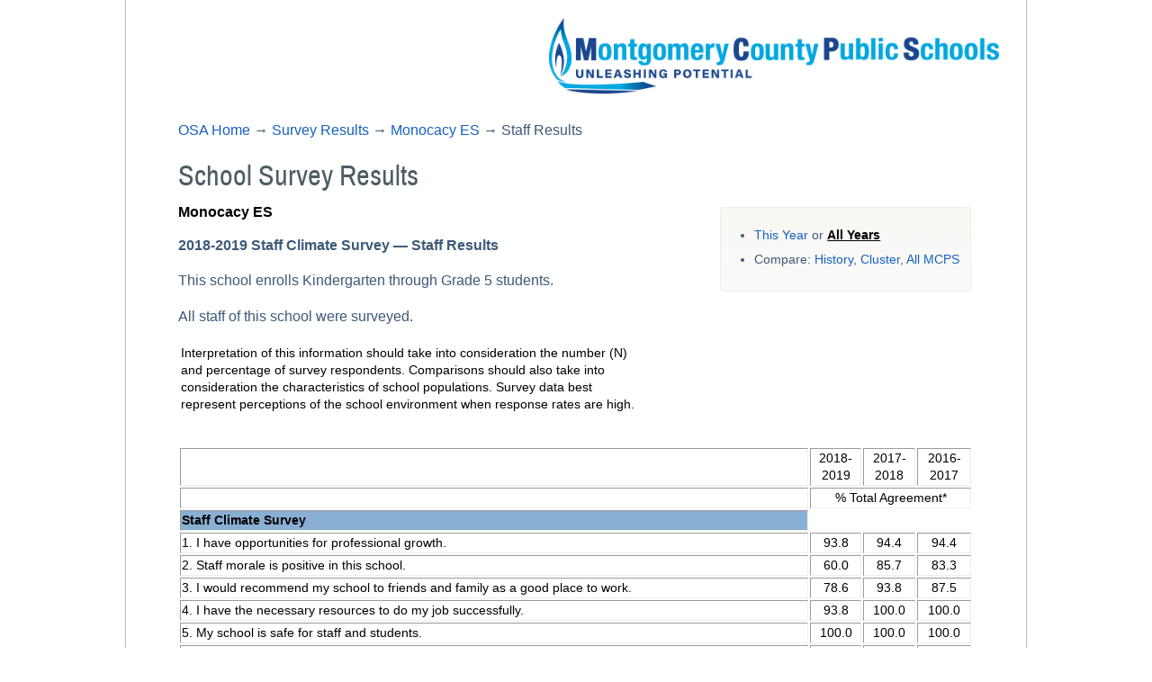

--- FILE ---
content_type: text/html; charset=UTF-8
request_url: https://sharedaccountability.mcpsmd.org/SurveyResults/content.php?l=0&sch=652&survey=2019SSE&type=Staff&comparison=1
body_size: 6300
content:
<html>

    <title>Montgomery County Public Schools, Rockville, MD</title>

    <!-- link rel="stylesheet" href="http://www.montgomeryschoolsmd.org/global/mobile/css/global.css" / -->

    <link rel="stylesheet" href="/css/global.css" />

		<!--[if lt IE 9]>
			  	<link rel="stylesheet" href="http://www.montgomeryschoolsmd.org/global/mobile/css/mcps_ie8.css" />
		<![endif]-->
	  
   
		
    <!--[if lt IE 9]>
	 <link rel="stylesheet" href="http://www.montgomeryschoolsmd.org/global/mobile/css/mcps_tabs_iefix.css" />
			
    <![endif]-->
  
	<link rel="stylesheet"  href="http://www.montgomeryschoolsmd.org/global/mobile/css/print.css"  media="print" />	

<div class="maxwidth container">

	<div id="content">

<p align=right>
<img src='include\MCPS_banner_horiz_color.png' width=500>
</p>






<div id=content><p class='breadcrumbs noleftmargin'><a href='http://montgomeryschoolsmd.org/departments/sharedaccountability/'>OSA Home</a> &rarr; <a href='https://sharedaccountability.mcpsmd.org/SurveyResults/content.php'>Survey Results</a> &rarr; <a href='https://sharedaccountability.mcpsmd.org/SurveyResults/content.php?sch=652'>Monocacy ES</a> &rarr; Staff&nbsp;Results</p><table width=550 cellpadding=0 cellspacing=0 border=0><tr><td><h2>School Survey Results</h2></td><td align=right><i></td></tr></table><table align=right><tr><td>
<div class="box tanbg">

<ul><li><a href='content.php?l=0&sch=652&survey=2019SSE&type=Staff&comparison=0'>This Year</a> or <font color=black><b><u>All Years</u></b></font>&nbsp;</li><li>Compare: <a href='content.php?l=0&sch=652&survey=2019SSE&type=Staff&comparison=3'>History</a>, <a href='content.php?l=0&sch=652&survey=2019SSE&type=Staff&comparison=4'>Cluster</a>, <a href='content.php?l=0&sch=652&survey=2019SSE&type=Staff&comparison=2'>All&nbsp;MCPS</a>&nbsp;</li>
</div>
</td></tr></table>
<b>Monocacy ES</b><p><p><b>2018-2019 Staff Climate Survey &#8212; Staff Results</b><p>This school enrolls Kindergarten through Grade 5 students.<p>All staff of this school were surveyed. <p><table border=0><tr><td width=520 valign=top>Interpretation of this information should take into consideration the  number (N) and percentage of survey respondents.  Comparisons should also take into consideration the characteristics  of school populations.  Survey data best represent perceptions  of the school environment when response rates are high.<br><br></tr></table><p><table width=100% border><tr><td width=80%></td><td align=center>2018-<br>2019</td><td align=center>2017-<br>2018</td><td align=center>2016-<br>2017</td></tr><tr><td></td><td colspan=3 align=center>% Total Agreement*</td></tr><tr bgcolor=#8AAFD4><td><b>Staff Climate Survey</b></td></tr><tr><td>1. I have opportunities for professional growth.</td><td align=center>93.8</td><td align=center>94.4</td><td align=center>94.4</td> </tr><tr><td>2. Staff morale is positive in this school.</td><td align=center>60.0</td><td align=center>85.7</td><td align=center>83.3</td> </tr><tr><td>3. I would recommend my school to friends and family as a good place to work.</td><td align=center>78.6</td><td align=center>93.8</td><td align=center>87.5</td> </tr><tr><td>4. I have the necessary resources to do my job successfully.</td><td align=center>93.8</td><td align=center>100.0</td><td align=center>100.0</td> </tr><tr><td>5. My school is safe for staff and students.</td><td align=center>100.0</td><td align=center>100.0</td><td align=center>100.0</td> </tr><tr><td>6. My school leadership team fosters a collaborative work environment.</td><td align=center>62.5</td><td align=center>94.1</td><td align=center>78.9</td> </tr><tr><td>7. My school leadership team sets clear expectations for staff.</td><td align=center>92.9</td><td align=center>94.4</td><td align=center>88.9</td> </tr><tr><td>8. The school leadership involves me in decisions affecting my work.</td><td align=center>62.5</td><td align=center>93.8</td><td align=center>78.9</td> </tr><tr><td>9. There is open communication within my school.</td><td align=center>69.2</td><td align=center>78.9</td><td align=center>70.6</td> </tr><tr><td>10. There is open communication throughout all levels of MCPS.</td><td align=center>84.6</td><td align=center>76.5</td><td align=center>80.0</td> </tr><tr><td>11. I receive timely feedback on my performance.</td><td align=center>86.7</td><td align=center>94.1</td><td align=center>88.2</td> </tr><tr><td>12. My school recognizes staff for their quality work and accomplishments.</td><td align=center>71.4</td><td align=center>94.1</td><td align=center>82.4</td> </tr><tr><td>13. My school promotes a culture of respect for all students.</td><td align=center>100.0</td><td align=center>100.0</td><td align=center>100.0</td> </tr><tr><td>14. My school promotes a culture of respect and collaboration among all staff.</td><td align=center>75.0</td><td align=center>93.8</td><td align=center>88.2</td> </tr><tr><td>15. Staff in this school have high expectations and believe every student can learn.</td><td align=center>100.0</td><td align=center>100.0</td><td align=center>94.7</td> </tr><tr><td>16. Staff in this school are committed to using a variety of methods to help every student succeed.</td><td align=center>94.1</td><td align=center>100.0</td><td align=center>100.0</td> </tr><tr><td>17. My building is clean and well maintained.</td><td align=center>92.3</td><td align=center>100.0</td><td align=center>94.7</td> </tr></table><p>* The calculation of "% Total Agreement" may not equal the sum of the "Strongly Agree" and "Agree" options because neutral responses are excluded.  Neutral responses are intentionally excluded from the total agreement calculation in order to ensure that large percentages of neutral responses do not lead to misinterpretation of total staff agreement on a survey item.<p><p>n/a - Not applicable or historical comparison not available<p><p>Don't know/does not apply responses or blank responses are excluded from the summaries of results.<p><br><br><p align=center><a href='https://sharedaccountability.mcpsmd.org/SurveyResults/content.php?sch=652&survey=2019SSE&type=Staff&comparison=1&grade=0&l=0&print=yes' target='_blank'>Printer Friendly Results</a></p>
</div>


</div>

</div>

<html>









--- FILE ---
content_type: text/css
request_url: https://sharedaccountability.mcpsmd.org/css/global.css
body_size: 154
content:
@import url(/css/mcps_tabs.css);
@import url(/css/main.css);
@import url(/css/icons.css);
@import url(/css/elements.css);
@import url(/css/forms.css);

--- FILE ---
content_type: text/css
request_url: https://sharedaccountability.mcpsmd.org/css/mcps_tabs.css
body_size: 5684
content:
/* START TAB STYLES */

/* Search on Schools page */


.txtSearch {
 color: #444444; 
    font-size: 1.1em;
}

#school-content .boxlinks {
margin-top:1em;	
}

.btn_blue
 {
    font-size: 1em;
    padding: 0.15em .5em 0.15em 0.5em;  
	margin:0;
	float:left; 	
}


.textInput { float:left; background: #FFFFFF; color: #000000; font-size:1em;   border: 1px solid #CCCCCC;
    border-radius: 3px 3px 3px 3px; width: 77.5899%; padding: 0.25em 0 0.25em 0.25em; margin:0 0 .75em 0;} 
	
	
/* End Search on Schools page */



/* Search page */

.resultSnippet{padding:0 10px;}
.resultSnippet:hover{ background:#f5f5f5 ;}
 .s { color: #3c5a78; font-size:100%; padding:10px 10px 20px 10px;}
 .q{ font-size:15px; padding:5px 10px 5px 10px;}
 .main-results-without-dn{font-size:100%;}
 .main-results-without-dn h3{font-size:22px; margin: 0 0 0.2em 0;}
 #suggestion_form input{width:94%;}
  #suggestion_form {width:100%;}
.search-input {
	 background: url("/css/images/icon-search.gif") no-repeat scroll left center transparent;
    color: #444444; 

}
#results {
padding-top:.8em;	padding-bottom:.8em;
}
#results input[type="search"] {
border:1px solid #CCC;
width: 60%; 
padding-left:1.25em;
}

.button {
    background: #E37805;
    border: 1px solid #8B5723;
    border-radius: 0.2em ;
    box-shadow: 1px 1px 4px #939393;
    color: #F0F0F0;
    display: inline-block;
font-size: 15px;
 padding: 0.225em 0.5em;

    text-align: center;
    text-decoration: none;
    text-shadow: 0 1px 1px #909090;
    vertical-align: middle;
}

.smalltext {
    color: #999999;
    font-size: .6875em;
    margin-bottom: 0;
    white-space: nowrap;
	padding-right:2em;
}
.right {
    float: right;

}

.smallimg {
    vertical-align: middle;
	display:inline-block;
}


#keymatch {
   background: #f5f5f5; padding:1em .5em .5em 1em;  border-radius: 0.25em;-moz-border-radius: 0.25em;-webkit-border-radius: 0.25em;-khtml-border-radius: 0.25em;	border:1px solid #ecebeb;    box-shadow: 0 0 0 1px #fff inset; overflow:hidden;
}


#keymatch li {
    list-style: disc outside url("/css/images/orange-arrow.png"); font-size:110%;
}

.margined {
margin: 1.2em 0;	
}



.underline {

    border-bottom: 1px dotted #3C5A78;
   
}

#results-list {padding-bottom: 1em;}
#results-list a{text-decoration:underline}
#results-list p{margin:0 0 .3125em;}
#results-list ul h3{border-bottom:0; }
#results-list ul{margin:0;padding:0}
#results-list li{list-style:none;padding:1em .5em;margin:0}
#results-list li:hover{background:#f4f2e9;-moz-border-radius:10px;border-radius:10px}
#results-list a.tinylink{text-decoration:none;font-weight:normal}
#results-list a.previous,#results-list a.next{text-decoration:none}



.next {    display:inline-block;
margin-right:20px;
}

.previous {
    display:inline-block;

}
a.previous , a.next { font-size:16px;}
/* End Search page */	


@media (min-width: 686px) {
	.tabs.enabled .tab-heading { display: none; 	}
	.tab-list li { display: inline; cursor:pointer;}
	.hidden-mobile { display: block !important;}

}



	.tab-panel { margin-bottom:2em;  background:  #fcfcfa; padding: 1em 1.1em 0em 1.1em;  border-top:1px solid #d6d8dd; 
 }
	
.tabs.enabled .tab-heading:focus,
.tabs.enabled .tab-list li:focus { outline: 1px solid #ccc; }
.tabs.enabled .tab-heading.active-tab-heading:focus,
.tabs.enabled .tab-list li.active-tab:focus { outline: none !important;}

.tabs {
	  background:  #FAFAF7;
    border-left: 1px solid #E7E7E7; border-right: 1px solid #E7E7E7; border-bottom:  1px solid #E7E7E7; 	-moz-border-radius:4px; -webkit-border-radius:4px; border-radius:4px;}
	
		.tab-list { font-size: .875em !important; font-family: Arial,Helvetica,sans-serif; margin: -1em 0 0 0; padding: 1em 0 0 0;border-bottom: 1px solid #d6d8dd; padding-bottom:5px; line-height: 1em;
background: #e3e3e3; padding-left:.5em; }
	.tab-list li { background: #efefef; padding:8px 10px;  margin-left: .15em;  border-top-left-radius: 2px; border-top-right-radius: 2px; border-top: 1px solid #d6d8dd; border-left: 1px solid #efefef; border-right: 2px solid #c3c5cb;  font-weight:bold; }
	.tab-list li:hover {background: #FAFAF7; }
	.tab-list li.active-tab {  background: #fcfcfa; border-bottom-color: #FAFAF7; color: #E17009; border-bottom:2px solid #fcfcfa;   font-weight: bold;}
	
	/* END TAB STYLES */
	

	@media (max-width: 685px) {
	.tab-list { display: none;}
	.tabs.enabled .tab-heading { cursor:pointer; color:#444444; }
	.tabs.enabled .tab-heading.active-tab-heading { cursor: default; }
	.hidden-mobile { display: none;}
	
	.textInput 	{width:75%;}
	.tabs-panel{margin-top:30px;}
	
	}



@media (max-width: 685px) {
	.tabs.enabled .tab-heading { 
		padding: 0.5em; border-radius: 0px; border: 1px solid #E7E7E7; box-shadow: 0px 2px 3px rgba(0,0,0,0.4);
		background: #f3f0e4;
		position: relative; font-size: 81.25%; font-family: Arial,Helvetica,sans-serif;
	}

	.tabs.enabled .tab-heading:after {
		content:"";
		display: block;
		position: absolute;
		right: 20px;
		top: 40%;
		width: 0px; 
		height: 0px; 
		border-left: 10px solid transparent;
		border-right: 10px solid transparent;
		border-top: 10px solid #000;

		
	}
	.tabs.enabled .tab-heading:hover,
	.tabs.enabled .tab-heading.active-tab-heading:hover { background-color: #FAFAF7}
	.tabs.enabled .tab-heading.active-tab-heading { background: #FAFAF7; border-bottom-color: #FAFAF7; color: #E17009;
    font-weight: bold;}
	.tabs.enabled .tab-heading.active-tab-heading:after {
		border-bottom: 10px solid #000;
		border-top:0;
	 }

}

--- FILE ---
content_type: text/css
request_url: https://sharedaccountability.mcpsmd.org/css/main.css
body_size: 66510
content:
@charset "utf-8";
/* ==========================================================================
   HTML5 display definitions
   ========================================================================== */
@charset "utf-8";html,body,div,span,object,iframe,h1,h2,h3,h4,h5,h6,p,blockquote,pre,a,abbr,acronym,address,code,del,dfn,img,q,dl,dt,dd,ol,ul,li,fieldset,form,label,legend,table,caption
{margin:0;padding:0;border:0;font-weight:inherit;font-style:inherit;vertical-align:baseline;}
article,aside,details,figcaption,figure,footer,header,hgroup,av,section,summary {    display: block; }
audio,canvas,video {    display: inline-block;    *display: inline;    *zoom: 1;}
html {    font-size: 100%; /* 1 */    -webkit-text-size-adjust: 100%; /* 2 */    -ms-text-size-adjust: 100%; /* 2 */}
body {margin:0; padding:0;   width:100%;  font-family:Arial, Helvetica, sans-serif; }
body img { max-width:100%; overflow:hidden; height:auto;   white-space:nowrap; text-indent: 100%;  }
@font-face {    font-family:'archivonarrow';
    src: url('/css/fonts/heading-fonts/archivonarrow-regular-webfont.eot');
    src: url('/css/fonts/heading-fonts/archivonarrow-regular-webfont.eot?#iefix') format('embedded-opentype'),
         url('/css/fonts/heading-fonts/archivonarrow-regular-webfont.woff') format('woff'),
         url('/css/fonts/heading-fonts/archivonarrow-regular-webfont.ttf') format('truetype'),
         url('/css/fonts/heading-fonts/archivonarrow-regular-webfont.svg#league_gothicregular') format('svg');
    font-weight: normal;    font-style: normal;}
	
	
@font-face {
    font-family: 'leaguespartan';
    src: url('/css/fonts/leaguespartan/leaguespartan-bold-webfont.eot');
    src: url('/css/fonts/leaguespartan/leaguespartan-bold-webfont.eot?#iefix') format('embedded-opentype'),
         url('/css/fonts/leaguespartan/leaguespartan-bold-webfont.woff') format('woff'),
         url('/css/fonts/leaguespartan/leaguespartan-bold-webfont.ttf') format('truetype'),
         url('/css/fonts/leaguespartan/leaguespartan-bold-webfont.svg#comfortaabold') format('svg');
    font-weight: normal;
    font-style: normal;
}
section, aside{margin:1.5em 0 ; }
figure {    margin: 0;}
.skipnav { text-align: left; }
  .skipnav a { position: absolute; left: -10000px; width: 1px; height: 1px; overflow: hidden; }
  .skipnav a:focus, .skipnav a:active { position: static; left: 0; width: auto; height: auto; overflow: visible; text-decoration: underline; } 

.labelforscreenreader
 {
	text-align: left; position: absolute; left: -10000px; width: 1px; height: 1px; overflow: hidden;
}

/* ==========================================================================
   Typography
   ========================================================================== */
h2, h3, h4, h5,  #news h2{ font-family:archivonarrow; } 
/* h3, h4, h6{ color:#e18522;}*/
 h3, h4,h5, h6{color:#2b455a;}
h1 {font-size: 1.8em;  margin:0.5em 0; font-family:Arial, Helvetica, sans-serif color:#4d5d66;}
h1 a, h1 a:hover{ color:#012d5b; font-weight:600; display:block;text-decoration:none; font-size:100%; }
h2 {  font-size: 2.3em;  margin:0.4em 0 .7em 0; font-weight:lighter; color:#4d5d66; }

h4.homeheader {
	 border-bottom: 1px dotted #3c5a78;
    font-size: 1.8em;
    margin: 0 0 0.6em;
	color: #2b455a;
}
.gray {  color:gray; }
.nolineheight { line-height:1em; }
h3 {font-size: 1.8em;  margin: 0 0 0.7em 0; border-bottom: 1px dotted #3C5A78;  }
h4 {font-size: 1.5em; margin:0 0 .6em 0 ;  }
h5 {font-size: 1.3em; line-height:1.3em;  margin:0 0 .4em 0 ; }
h6 {font-size: 1.1em; line-height:1.1em;  font-weight:bold;  margin:0 0 .2em 0; font-family:Arial, Helvetica, sans-serif; }
h2 a {  font-size: 100%;	}
h3 a, h4 a, h5 a, h6 a,  a h3, a h4, a h5, a h6 { font-weight:normal;padding:0; margin:0;  line-height:inherit; color: #1561c0; }
p {  font-size: 0.98em;   line-height: 1.56em;   margin: 0 0 1em 0; color:#3C5A78;}
a {    color: #1561c0; 	font-size:100%;   line-height: 1.60em;     font-weight: normal;    text-decoration: none; border:none;}
.list-group-item h3{ color: #1561c0; font-size:1.5em; margin-bottom:0.3em;}
.bold-font {border-bottom: 0 none;      font-family:leaguespartan!important; text-transform:uppercase;}
a:active, a:hover {  color:#a0a090;text-decoration:underline;}
p a {     font-size: 100%;}
p.caption{font-size:82%; font-style:italic;}
ul, ol{ margin:.4em 0 1.2em .8em;	}
ol li ul li {    list-style-type: disc;}
ol li {   list-style-type: decimal; font-size: 0.98em; line-height:1.65em;   margin: .2em 0 .5em .9em ;  }
ul li {		line-height:1.5em;   margin:.2em 0 .5em .9em ;  font-size: .98em; color: #3C5A78;}
ul li a{   font-weight: normal; }
ul li ul li {list-style:circle;	}
ul li ul li, ul li ul li ul li, ul li p  {	font-size:100%;	}
em {font-style:italic; }
.red{   color: #ab401b;   font-weight: 100;  }
.orange-underline{border-bottom: 3px solid #F6891F;}
.blue-bg{color:#FFF; background-color:#5a81b2; padding-left:10px; font-weight:normal; }
.blue-bg a{color:#FFF; font-weight:normal; }
.large{font-size:140%;}
.small {  font-size:95% !important;  }
.smaller {  font-size: 75% !important;  }
.smallest {  font-size: 65% !important; }
.arrow{background:url(/css/images/orange-arrow.png) no-repeat 0 2px; list-style-type:none; padding:0 0 0 1.2em; margin:.2em 0 .8em 0em; vertical-align:middle}
/* ==========================================================================
   Master Page Styles
   ========================================================================== */
#header {margin:0; padding:0; width:100%;}
h1#logo{ color: #1d335e; display: inline-block; font-size: 2.2em; font-weight: 500; line-height: 1.95em;   margin:0 0 0 10px; vertical-align: top;  width: 59%;}
#logo-img{ display: inline-block;  width:103px; vertical-align: top; margin-top:3px;}
.soc-media{ width:25%; display:inline-block; text-align:right; padding-top:1em;}
.soc-media a{ margin-right:5px;}
.soc-media a:hover{ text-decoration:none; -ms-filter:"progid:DXImageTransform.Microsoft.Alpha(Opacity=95)";
filter: alpha(opacity=75);	-moz-opacity:0.75;-khtml-opacity: 0.75;opacity: 0.75;}
#top-row{width:100%; margin:0; padding:0; background:#5395ea url("/css/images/banner.jpg");  border-bottom:5px #fff solid; border-top:5px #fff solid; height:160px; overflow: hidden;}
#wrapper{max-width:1570px;  margin:0 auto; overflow:visible;  }
#left-img{float:left;   width:19.52%; min-width:206px;   overflow:visible; border-left:5px #fff solid; }
#right-img{float:right;  width:19.52%; min-width:206px;  overflow:visible; border-right:5px #fff solid;}
img.displayed {display:block; margin:0 auto; }
.maxwidth{ max-width:1000px;  	overflow:hidden; margin:0 auto; }
#content-wide{margin: -170px auto 0 auto;    max-width: 1530px;    overflow: visible; background-color:#fff; padding:20px;}
.container-wide { background: none repeat scroll 0 0 #fff;    position: relative;    top: -10px;}
/* =================  Main Menu Styles=========================== */
/*.........Main Menu...........*/
.toggleMenu {   color: #fff;    display: none;    padding: 10px 15px;}
.departments li#career, .index-test-aspx li#home {color:#F6891F; text-decoration:underline;}
#mobile-nav{margin:0; padding:0;}
#nav-wrapper{width:100%; background-color:#012d5b; border-top:4px solid #5395EA;}
 ul.menuList li ul.hover {    display: block;    visibility: visible!important;} 
#nav-wrapper ul:after {		content: ""; clear: both; display: block;}
.nav-center{max-width:1000px ; margin:0 auto; }
ul.menuList, ul.menuList li, ul.menuList ul { list-style: none;}
ul.menuList { position: relative; z-index:99997; top:0;margin:0; padding:0;    }
ul.menuList li ul { visibility: hidden; position: absolute; left: 0;  margin:0; padding:0; z-index: 99999; width: 100%; background-color:#3a6499;border-bottom:5px solid #5395ea; -ms-filter:"progid:DXImageTransform.Microsoft.Alpha(Opacity=95)"; filter: alpha(opacity=95);	-moz-opacity:0.95;-khtml-opacity: 0.95;opacity: 0.95;}
ul.menuList li { float:left; text-decoration:none; font-size: 100%; padding:0 ; margin:0;   border-left:1px solid #023a74; border-right:1px solid #01264e;line-height:3.2em ;  dispay:block;}
ul.menuList li a{ line-height:3.2em ;padding:0 1em; font-size:0.90em; font-family:archivonarrow; margin:0; font-weight:normal; color:#fff;  text-decoration:none; text-transform:uppercase;  }
ul.menuList li:hover { position:static; background-color:#3a6499;     -webkit-transition: width 1s linear 1s;    transition: width 1s linear 1s; }
ul.menuList li a:hover{ text-decoration:none; color:#b8d4f6; }
ul.menuList ul li { position: static;  border:0; color:#d3e4fa; font-size:1.08em; line-height:130%; text-transform:uppercase;}
ul.menuList ul ul { display: block; position: static; width: auto ;  left: 99%; color:#0c3567; border-bottom:none; text-decoration:none}
ul.menuList ul ul li { float: none; font-size:90%; text-decoration:none; line-height:0.8em; border-bottom:0; }
ul.menuList li.toggle-menu { padding: 0 1px 0 1px;}
ul.menuList ul li.small-section{	 width:19.2%; padding:2% 0 1.5% 3.5%;}
ul.menuList ul li.large-section { width:25%; padding:2% 2% 2% 3.5%; }
.large-section img, .small-section img{ margin:2% 5%; padding:7px; background-color: #587ca8;  border: 1px solid #305889;  box-shadow: 0 0 0 1px #698dba inset; }
.small-section ul li a, .large-section ul li a{ line-height: 2em; margin:0; Padding:0;}
ul.menuList .icon-angle-down {display:none;}
/* =================  Banner, Search and Links=========================== */
/*.........General Styles...........*/
.container{ position:relative; top:-10px; background:#fff;  box-shadow: 0 1px 2px #39475e;}
#content-wrapper{width:100%; background:#f3f3f3; margin:0; padding:0;}
#banner{   background:#21518c url(/css/images/banner.jpg) 0 0 ;  overflow:hidden; margi:0; padding:0; display:block; border:5px solid #fff;  }
#content{margin: 3% 3% 4% 3%;  width:94%; background-color:#fff;}
.top-box{display:inline-block; width:32.80%;  margin:0; padding:0;  vertical-align:top;}
#middle-img {display:inline-block; width:31.2%; max-height:160px;  margin:0; padding:0;  border-left:5px solid #fff; border-right:5px solid #fff; overflow:hidden;   vertical-align:top; }
#contact-button{margin:8% auto 3% auto; width:85%; -moz-box-shadow:inset 0px 1px 0px 0px #276ec4;-webkit-box-shadow:inset 0px 1px 0px 0px #276ec4;	box-shadow:inset 0px 1px 0px 0px #276ec4;	background:-webkit-gradient(linear, left top, left bottom, color-stop(0.05, #1f579c), color-stop(1, #244874));	background:-moz-linear-gradient(top, #1f579c 5%, #244874 100%);	background:-webkit-linear-gradient(top, #1f579c 5%, #244874 100%);
background:-o-linear-gradient(top, #1f579c 5%, #244874 100%);	background:-ms-linear-gradient(top, #1f579c 5%, #244874 100%);	background:linear-gradient(to bottom, #1f579c 5%, #244874 100%);	filter:progid:DXImageTransform.Microsoft.gradient(startColorstr='#1f579c', endColorstr='#154c8f',GradientType=0);
background-color:#244874;	-moz-border-radius:3px;	-webkit-border-radius:4px;	border-radius:4px;	border:1px solid #073f83;	display:block;cursor:pointer;text-align:center;  vertical-align:central;}


#contact-button:hover {	background:-webkit-gradient(linear, left top, left bottom, color-stop(0.05, #154c8f), color-stop(1, #1f579c));	background:-moz-linear-gradient(top, #154c8f 5%, #1f579c 100%);	background:-webkit-linear-gradient(top, #154c8f 5%, #1f579c 100%);	background:-o-linear-gradient(top, #154c8f 5%, #1f579c 100%);	background:-ms-linear-gradient(top, #154c8f 5%, #1f579c 100%);
	background:linear-gradient(to bottom, #154c8f 5%, #1f579c 100%);	filter:progid:DXImageTransform.Microsoft.gradient(startColorstr='#154c8f', endColorstr='#1f579c',GradientType=0);	background-color:#154c8f;}
#contact-button a{ color:#fff;	text-transform:uppercase; font-family:archivonarrow;	font-size:110%;	line-height:1.8em;	text-decoration:none;	text-shadow:0px 1px 0px #0d3e7a;}
ul#top-links {list-style-type: square; color:#f7a119; margin: 0 0 0 3em;}
#contact-button a span{color:#f4be7d;}
ul#top-links li{ margin: 0 0 .2em 0;  font-size:95%; color:#f7a119; list-style-type: square;}
ul#top-links li a{color:#fff; font-weight:normal;    font-family: archivonarrow;  font-weight: normal;  text-transform: uppercase;  }
/*.........Languages...........*/
ul#languages  { margin:8% auto 1% auto;  padding:0 ;  width:96.7%; border-bottom: 1px dotted #fff;}
#languages li{list-style:none; text-decoration:none; padding:0  0.5%;margin: 0; display:inline-block ;border-right:solid 1px #a3c2e6; font-size:82%;  }
#languages a{color:#fff;font-weight:normal; line-height:1em;text-decoration:none;}
.languagelinks a	{color:#ffff;	}
#languages li.first{border-left:0;}
.form-wrapper button::-moz-focus-inner {  border: 0;    padding: 0;}  
/*.........Search...........*/
.cf:before, .cf:after{    content:"";    display:table;} 
.cf:after{   clear:both;}
.cf{   zoom:1;}
.form-wrapper {    width:88%;  padding:0.8em; margin:1.6em auto .73em auto;   background:#184d8e; background: rgba(0,0,0,.2); border-radius: 3px;  box-shadow: 0 1px 1px rgba(0,0,0,.4) inset, 0 1px 0 rgba(255,255,255,.2);}
/* Form text input */ 
.form-wrapper input {  width: 83.6%;	margin:0;    padding: .2em 0 0.2em 0.2em;  float: left;    font-size:.87em;	line-height:1.6em;  border: 0;   background: #eee;  border-radius: 3px 0 0 3px; -webkit-appearance: none;}
.form-wrapper input:focus {  outline: 0;   background: #fff;   box-shadow: 0 0 2px rgba(0,0,0,.8) inset;}
.form-wrapper input::-webkit-input-placeholder {  color: #999;   font-weight: normal;   font-style: italic;} 
.form-wrapper input:-moz-placeholder {  color: #999;    font-weight: normal;    font-style: italic;}
.form-wrapper input:-ms-input-placeholder {   color: #999;   font-weight: normal;   font-style: italic;}   
/* Form submit button */
.form-wrapper button {   overflow: visible;   float: right;  border: 0; padding: 0.39em 0;margin:0px; cursor: pointer;  width: 15%;  	color: #fff;  background: #e77802; border-radius: 0 3px 3px 0; }  
.form-wrapper button:hover{   background: #e54040;}     
.form-wrapper button:active,.form-wrapper button:focus{    background: #c42f2f;   outline: 0;}
.form-wrapper button::-moz-focus-inner { /* remove extra button spacing for Mozilla Firefox */   border: 0;    padding: 0;} 
/* ==========================================================================
   Interior Pages
   ========================================================================== */
/*.........Global Layout Properties...........*/
#mainbox{padding:1em;}
.floatl{float:left; margin-right:1.8%;}
.floatr{float:right; }
.twocol{width:45%;  padding:0 0 0 1%; overflow:hidden; }
.twocolvideo{width:38%;  padding:0 0 0 1%; overflow:hidden;  }
.twocolplayer{width:54%;  padding:0 1%; overflow:visible; }
.narrowcol{width:24%;  padding:0 1%; overflow:visible;  }
.widecol{width:80%;  padding:0 1%; overflow:visible;}
.twocolplus{width:60%;  padding:0 1%; overflow:hidden; }
.full{  padding:0 1%; overflow:hidden; }
.twothirdcol{width:61.225%;  padding:0 1%; overflow:hidden; }
.threecol{width:29.2%; padding:0 1%; overflow:hidden;   }
.onethirdcol{ width:29.2369%;  float:left; padding:0 1.963% ; overflow:hidden; }
.onefourthcol{ width:23.2%; padding:0 1%; overflow:hidden;}
.threefourthcol{ width:70.7%; padding:0 1%; overflow:hidden;}

.onefourthcol-small{ width:21.2%; padding:0 1%; overflow:hidden;}
.threefourthcol{ width:70.7%; padding:0 1%; overflow:hidden;}


.hide-desktop { display: none; visibility:hidden; }
#photoblock {    padding: 0;	width: 48%;	height: auto;}
/*......... Clear Float ...........*/
.clear{clear:both;}
.clearleft {clear:left;}
.clearright {clear:right;}
/*......... Emergency Message ...........*/
.emergency {color: #990000;    font-size: 1em;    padding: 0 ;}
.emergency h3 { color: #990000; font-size:1.1em; border-bottom:1px dotted #990000;}
.emergency p {margin-bottom:10px; color: #990000;}

.MSG_EMER {color: #990000;    font-size: 1em;    padding: 0 ;}
.MSG_EMER h3 { color: #990000; font-size:1.1em; border-bottom:1px dotted #990000;}
.MSG_EMER p {margin-bottom:10px; color: #990000;}


.MSG_INFO {color: #008319;    font-size: 1em;    padding: 0 ;}
.MSG_INFO h3 { color: #008319; font-size:1.1em; border-bottom:1px dotted #008319;}
.MSG_INFO p {margin-bottom:10px; color: #008319;}


/* ==================  Home Page  ========================================== */
/*.........Home Page News Rotator...........*/
#news{ background:#ecf1f7;  padding:1em 0 0  0px; box-shadow: 0 0 0 1px #f6f9fd inset;  }
#news p{color:#000;}
#news h2{margin-top:0;   } 
#news h2 a{ color:#265da0; line-height:1.2em; font-size:88%;  }
#news h2 a:hover{text-decoration:none; color:#4a83c8;}
#news li{margin-left:10px}
.story, .maininfo{float:left;width:47%;  margin: 0 0 0 2%; padding: 0; border:0; }
.fullstory { margin: 0 0 0 2%; padding: 0;}
.mainimg, .photoblock {    border: 0 solid #F1F1EC; float: right; margin: 1.5em 1.5em 1.5em 0  ; width:45%;  padding: 0;   height:auto;}
.mainimg img, .photoblock img {border:1px solid #e6e9ec; padding:6px;background:#fff;}

.mainimgsub {    border: 0 solid #F1F1EC; float: right; margin: 0em 1.5em 1.5em 0  ; width:45%;  padding: 0 0 0 5px;   height:auto;}
#storyselector{margin:1em 0 0 0 ; clear:both;  height:2.2em; background-color:#3b74bb; padding:0 1.3em;  }
#storyselector li{float:left;list-style:none; margin:0 auto; padding:0;  font-size:1em;  text-transform:uppercase; font-family:archivonarrow;  width:24.8%; height:2.2em; text-align:center; -webkit-transition:all .3s ease;-moz-transition:all .3s ease;-o-transition:all .3s ease;transition:all .3s ease}
#storyselector li a{color:#fff;display:block; line-height:2em;  font-weight:normal; text-shadow: 1px 1px #1c4982;}
#storyselector li a:hover{  text-decoration:none; }
#storyselector li:hover{background:#012d5b;   }
#storyselector .selected{background:#012d5b;  text-shadow: 1px 1px #4c8ee4;     }
.blueline{border-bottom: 5px solid #e0e3e7;}
#imgStory{margin:1em 0 .5em 0;}
#tabs-1{ min-height:100%!important;}
#news h1{display:none;}
/*.........Promo Tiles...........*/
#tile-container{margin-top:40px;}

#tile-container h3.secondary {margin-top:40px;}
ul#tiles{ list-style-type: none;padding: 0px;margin: 0px 0 0 -0.5em; }
ul#tiles li {padding:0.3em 0.7em 1em 0.7em ; margin:0 0 0 0.5em;  border-radius: 0.25em;-moz-border-radius: 0.25em;-webkit-border-radius: 0.25em;-khtml-border-radius: 0.25em; width:16.12%; display:inline-block; vertical-align:top; min-width:100px; height:80px; overflow:hidden;}
ul#tiles li a{color:#222;  text-transform:uppercase;  font-family:archivonarrow; display:block; padding:0; margin:0; width:100%; height:100%; text-align:center; }
ul#tiles li .content{color:#222;  text-transform:uppercase;  font-family:archivonarrow; display:block; padding:0; margin:0; width:100%; height:100%; text-align:center; }

ul#tiles li .date-white{color:#222;  text-transform:uppercase;  font-family:archivonarrow; display:block; padding:3px; background-color: rgba(255, 255, 255, 0.8); border-radius:5px; margin:0; width:100%;  text-align:center; margin:0 0 8px 0;}
ul#tiles li a:hover{ text-decoration:none; opacity:0.75;filter:alpha(opacity=145);}
ul#tiles li:hover, a.badge:hover {filter:alpha(opacity=185); -ms-filter:"progid:DXImageTransform.Microsoft.Alpha(Opacity=85)";
	-moz-opacity:0.85;-khtml-opacity: 0.85;opacity: 0.85;}
.tile-orange{ background-color:#e69221; border:solid 1px #e29d30; box-shadow: 0 0 0 1px #fbb94f inset; }
.tile-green{ background-color:#7dc254; border:solid 1px #7abe56; box-shadow: 0 0 0 1px #a1db7d inset; }
.tile-blue{ background-color:#5395ea; border:solid 1px #4b8ce0; box-shadow: 0 0 0 1px #70aefd inset; }
.tile-purple{ background-color:#bf9aef; border:solid 1px #5600c8; box-shadow: 0 0 0 1px #c297fa inset; }
.tile-yellow{ background-color:#ebdf60; border:solid 1px #dcc900; box-shadow: 0 0 0 1px #f9ef89 inset; }
.tile-lightblue{ background-color:#74abf1; border:solid 1px #5395ea; box-shadow: 0 0 0 1px #8ab6ef inset; }
.tile-lightorange{ background-color:#f1ac42; border:solid 1px #c97a00; box-shadow: 0 0 0 1px #f4ba62 inset; }
.tile-lightgreen{ background-color:#a9cd4c; border:solid 1px #648b00; box-shadow: 0 0 0 1px #c7e183 inset; }


.tile-red{ background-color:#d27056; border:solid 1px #7e1b00; box-shadow: 0 0 0 1px #fdb5a2 inset; }
#tiles li a img { padding:0;  margin:0 auto;  position:relative; bottom:0;}

/*.........Side Menu. Usualy used at the top left side...........*/
#sidenav{ margin-bottom:1.5em ; padding:.25em;  border:1px solid #ecedef; width:25%}
.sidenav-content{ width:68.5%;  padding:0 1%; overflow:hidden;}
#sidenav ul{    margin: 0; padding: 0;  list-style-type:none; }
#sidenav ul li { margin:0; padding:0; background-color:#f4f4f4;  list-style-type: none; border-bottom: 1px solid #cccccc;  border-top: 1px solid #ffffff; }
#sidenav ul li h4{  font-weight:300;background:#6a97d0 url("http://www.montgomeryschoolsmd.org/uploadedImages/globalContent/glossyback2.gif") repeat-x ; color: white;border:0;  text-align:left; margin:0;padding:.5em 0 .5em .5em; font-size:1em; line-height:1.3em;  }
#sidenav ul li a {   border-top:0; display:block; color:#4a463e; padding:.3em 0 .3em .8em; margin:0; text-align:lef;}
#sidenav ul li:hover {  background-color:#e8e8e8;  }
#sidenav ul li a:hover{color:#2c2c2a; text-decoration:none;}
#sidenav ul li:first-child {  border-top: none;}
#sidenav ul:last-child {  border-bottom: none;}
/* Video Landing pages */
ul#tv_programs { overflow: hidden; padding: 0; margin:0; }
ul#tv_programs li {  float: left;  list-style:none;  margin: .1em .1em; padding:0;  ;width:16.25%; min-width:90px;	height:auto;position: relative;   font-size: .68em;	line-height:1em;text-align:left;}
ul#tv_programs a { text-decoration: none; display: block; }
ul#tv_programs li img { display: block; position: relative; z-index: -1; } 
ul#tv_programs li:not([class=na]) img { position: static; } 
ul#tv_programs a:hover, ul#tv_programs a:focus{ display: block;outline: none; -moz-box-shadow: 3px 3px 5px #06173f;  -webkit-box-shadow: 3px 3px 5px #06173f; box-shadow: 3px 3px 5px #06173f;}
ul#tv_programs a:hover:after,ul#tv_programs a:focus:after{   content: attr(title);   color: #fff;   position: absolute;  bottom: 0; height:90%;  width: 95%;background:#06173f;	 opacity:0.8;  filter:alpha(opacity=80);    display: block;	padding:.2em;}
div.video-box div.tab { display: none; }
div.video-box div.current { display: block; }
/*.........Elements...........*/
#mediaplayer_wrapper img{width:auto; height:auto;}
.bottom-margin-padding {padding-bottom:1em; margin-bottom:1em; margin-top:0;padding-top:0;}
.top-margin {margin-top: 1.5em;	}
.margin-top-bottom { margin:1.5em 0; }
.marginl{margin-left:.6em;}
.marginbottom { margin-bottom:1.5em; }
.bold {font-weight:bold;}
.padded { padding:2% }
.tanheading {	 color: #8A8274;}
.darkblue {  color: #3C5A78;  }
.notopmargin {margin-top:0px;}
.backtotop {border:1px solid #ecebeb;   background-color: #f4f4f4;padding: .25em .5em;   float:right;   cursor:pointer;}
.backtotop:hover {background-color:#ecebeb;}
.backtotop:after {    clear: both;}
ul#tiles li:hover, a.badge:hover , a img:hover{filter:alpha(opacity=185); -ms-filter:"progid:DXImageTransform.Microsoft.Alpha(Opacity=85)";
	-moz-opacity:0.85;-khtml-opacity: 0.85;opacity: 0.85;}
/*.........Side Menu...........*/
.submenu {    margin-right:  2% ;    width: 25%;}
#submenulist{ margin: 1.5em 0;background:#f4f4f4;padding:0 0px 0 0px;border-radius: 0.25em;-moz-border-radius:0.25em;-webkit-border-radius: 0.25em;-khtml-border-radius: 0.25em;border:1px solid #ecebeb;  box-shadow: 0 0 0 1px #fff inset; overflow:hidden; 	list-style-type: none; }
#submenulist .secondary-menu {  border-size: 1px;  border-width: 1px;}
#submenulist ul {  list-style: none;  padding: 0px;  margin: 0px;}
#submenulist li {  list-style: none;  padding: 0px;  margin: 0px;  color:#2c2c2a;  padding-left:0em; font-size:96%;}
#submenulist li h2{margin:0px;padding:6px 10px;text-decoration:none;background-color:#5A81B2;color:#FFFFFF;text-transform:none;font-weight:normal;font-size:1.2em;line-height: 1.5em;}
#submenulist  li a {display: block;  text-decoration: none;  font-weight:normal;   color:#625e56; padding: 5px 3px 5px 10px;	border-bottom:1px solid #CCCCCC;border-top:1px solid #FFFFFF;}
#submenulist li  a:hover {  color: #4A463E;background-color:#ecebeb;}
#submenulist li  a:active {  color: #4A463E;}
.subcontent  {   width: 70%;}
/*........ Staff page ..........*/
.staffbox {	padding:0; margin:0;}
.staffmain {float:left;width:61%;  margin: 0 0 0 2%; padding: 0;}
.staffmainimg {    border: 0 solid #F1F1EC; float: right; margin: oem .5em 0em 0  ;  padding: 0;  width: 33%; height:auto;}
.staffboxfigure { float: left; margin: 0  ;  padding: 0 0 1em 0;  width: 28%; height:auto; }
.staffboxmain {float:right; width:68%;  margin: 0; padding: 0;}
.staffboxmain p {margin:0; padding:0;}
.staffbox h3 {margin:.5em 0  1em 0; padding:0;}
.columnstaff{width:48%;float:left; padding:0;} 
.firstrow {	margin:0 .7em 0 0;}
.columnstaff ul li {  font-size: .785em;   font-style: normal;   font-weight: 600;    line-height: 1em;    padding: 0 0 .75em 0px;	margin:0 !important;}
.columnstaff ul {margin-bottom:3%;padding-bottom:0px;	}
.secondarycol {     margin: 0 2% 0 0;    width: 25%;}
.secondarycolright {    margin-left:2%;    width: 25%;	float:right;}
.secondarycolleft {        margin: 0 3% 0 0;    width: 25%;}
.primarycolright {   margin: 0;    width: 72%;}
.primarycol  {    margin: 0;    width: 70%;}

/*........Flash Slide show only..........*/
.learnmore{ margin:1.1em 0;  border-bottom:1px dotted #e9ebeb; list-style-type:none;}
.learnmore_long { margin:1.1em 0;  min-height: 75px; border-bottom:1px dotted #e9ebeb; list-style-type:none;}
ul#learnmore {margin-left:0px;}
ul#learnmore li{ margin:1.1em 0;  border-bottom:1px dotted #e9ebeb; list-style-type:none;position:relative;}
.tabs-wrapper{ width:64.5%;  padding:1em 0 0 0; overflow:hidden;}
.tabs-wrapper-full { padding:1em 0 0 0; }

ul#custom li{ margin:1.1em 0;  border-bottom:1px dotted #cccccc; list-style-type:none;position:relative;}

ul#custom li.pdf {
list-style-type: none;
background: url('http://www.montgomeryschoolsmd.org/uploadedImages/globalContent/acrobatPDF.png') no-repeat top left;

padding-left: 2.2em;
}

ul#custom li.word {
list-style-type: none;
background: url('http://www.montgomeryschoolsmd.org/uploadedImages/globalContent/word_icon.png') no-repeat top left;
padding-left: 2.2em;

}

ul#custom li.excel {
list-style-type: none;
background: url('http://www.montgomeryschoolsmd.org/uploadedImages/globalContent/excel_icon.png') no-repeat top left;
padding-left: 2.2em;
}

ul#custom li.other {
list-style-type: none;
background: url('http://www.montgomeryschoolsmd.org/uploadedImages/globalContent/file_icon.png') no-repeat top left;
padding-left: 2.2em;
}


ul#onlinelearning li.user {
list-style-type: none;
background: url('http://www.montgomeryschoolsmd.org/uploadedImages/departments/onlinelearning/head.png') no-repeat top left;
padding-left: 1.2em;
}
ul#onlinelearning li{ font-size: 1.3em; margin:0 0 .5em 0 ; border-bottom:1px dotted #cccccc; list-style-type:none;position:relative; color:#2b455a; font-family:archivonarrow;}


ul#onlinelearning li.tweet {
list-style-type: none;
background: url('http://www.montgomeryschoolsmd.org/uploadedImages/departments/onlinelearning/twitter.png') no-repeat top left;
padding-left:1.2em;
}


ul#onlinelearning li.login {
list-style-type: none;
background: url('http://www.montgomeryschoolsmd.org/uploadedImages/departments/onlinelearning/login.gif') no-repeat top left;
padding-left: 1.2em;
}
/*.........Calendar on Home Page..........*/
.box-calendar{background: #f4f4f4; padding:0 .5em .5em .5em;   border-radius: 0.25em 0.25em 0.25em 0.25em;	border:1px solid #ecebeb;    box-shadow: 0 0 0 1px #fff inset; overflow:hidden; }
#events{ margin:0 ; padding:0; background-color:#fff; display:table;  }
#events dl{ display:table-cell; width:20%; border-left: 1px solid #dde7eb; margin:0.2em 0 .5em 0;  padding: 0 ; }
#events h3{ margin:.5em 0 .8em 0.5em; border-bottom:0; font-size:90%; display:none;}
#events dl dt{ background-color:#295790; border-bottom:2px solid #1f4c83; margin:0; padding:0.3em 0 .3em .6em;   font-size:.99em;   color:#fff; }
#events dd{  padding:.8em .2em .6em .5em; list-style-type:disc;}
dd {font-size:0.88em;line-height:1.5em; font-weight:normal;  display:block; color:#556778; }
dd a {}
dd a:hover{color:#435a70;   }
h3.calendar{border-bottom:0; margin:0 0 10px 0;}
a.calendar{border-bottom:0; margin:.5em 0 0.6em 1em; }
.icon-cal{  padding: 0 0 0 0.5em; }
#events dl.first{ border:0; }
#calendar-link{width:200px; position:relative; left:80%; margin:10px 0 0 0;}
#calendar-link a{text-ailgn:right;  font-size:80%;   font-size:1em; text-decoration:underline;}

/*.........END Calendar..........*/
.caret{display:inline-block; width:0;height:0; padding-left:3px;vertical-align:top; border-left:5px solid #23385C; border-top:5px solid transparent; border-bottom:5px solid transparent; content:""; }
table.data {    background: none repeat scroll 0 0 white;    border: 1px solid #EEF1F2;    border-spacing: 2px;	border-collapse:separate;}
.data td {    background: none repeat scroll 0 0 #FAFAF9;    border: 1px solid #F8F8F6;    color: #4F6B72;    font: 12px Arial,Helvetica,sans-serif;    padding: 5px 10px;}
.data tr.alt td {	background: none repeat scroll 0 0 #fff;	}	
th.data-date {	width:22%;	}	
th.data-event,th.data-note {	width:38%;	}		
	/* ----------------RESPONSIVE TABLE -----------*/
table.responsive {   width: 100%;   border-collapse: collapse; }
/* Zebra striping */
.responsive tr:nth-of-type(odd) {   background: #f4f4f4; }
table.responsive.nostripes tr:nth-of-type(odd) {   background: none;}
.responsive th {   background: url("/css/images/capped-bg-tan.jpg") repeat-x scroll center bottom #D8D1C1;  font-weight: bold; }
.responsive td, .responsive th {  padding: 6px;   border: 1px solid #F8F8F6;  text-align: left; }
.responsive td p {font-size: 100%;}
.responsive td ul li {font-size: 100%;}
/* ............Tables ..........*/
.table {	border:3px double #F3F3F3;	background:#FDFDFB;	border-spacing:0;    border-collapse:collapse;	width:100%;	margin-bottom:3em;	}
.table-center { text-align:center; }
.table caption {    color: #5A81B2;    font-family: Georgia,"Times New Roman",Times,serif;   font-size: 1.5em;  font-weight: normal; line-height: 1.4em;  margin: 0.4em 0;margin-top:20px;padding:0 4em;}
.table th { background: none repeat scroll 0 0 #5A81B2; border-bottom: 0 solid #F3F3F3;  color: #FFFFFF;  font-size: 0.7em;   font-weight: bold;   line-height: 1.4em;   padding: 16px 10px;  text-transform: uppercase;    vertical-align: middle;}
.table td {	color:#666;	border-bottom:1px solid #f3f3f3;font-size: 0.75em;   line-height: 1.4em;	padding:8px 10px;	vertical-align:top;	}
 /*.........FOOTER START ...........*/
 footer#contact-info {background-color:#4d73a1; padding:1% 3%; font-size:85%; }
#contact-info img{float:left;}
#contact-info h3 a{color:#c9d6e6;   border-bottom:0;}
#contact-info h3{border-bottom:0; font-size: 1.2em;    line-height: 1.2em; color: #fff;}
#contact-info p, #contact-info a{ color:#ffffff;}
#footerwrapper{  border-top:4px solid #fff; padding:6em 0 0 0;margin:-258px 0 0 0; background:#215188;}
.footer{margin:0 auto; padding:0; }
.footer h3{ font-size:.875em; margin-bottom:.35em; padding-bottom:0; font-weight:bold; color:#c0ddfb; font-family:Arial,Helvetica,sans-serif; border-bottom:0px;} 
.footer p {font-size:.75em} 	
.footer ul{margin:0 0 1.5625em 0; padding-left:0} 
.footer li {font-size:.75em; list-style:none;margin:0;padding:0 0 .45em 0;}
.footer ul li a{font-weight:normal;color:#b0c5da;} 
.footer a:hover{color:#6689a9}
.column{width:18%;float:left;margin:0 0 0 1.9%; padding:0} 
.columnbig{width:30%;float:left;margin:0 0 0 1.9%; padding:0} 
.top{padding-top:1.25em;vertical-align:middle}
/* Thin Promos */
.thinpromo{ width:32%; padding:0; margin:0; padding-top:.316666%;float:left;}
.twocolpromo {width:64.5%; padding:0; margin:0;  padding-top:.316666%; float:right;	}
.twocolpromo img:hover, .thinpromo img:hover{opacity:0.75;filter:alpha(opacity=75);} /* For IE8 and earlier */
.widthsmall	{ width: 35%;}
#login{position:relative; top:-20px;  }
h3.boxheading {margin-top:0px;}
/* ............SCHOOLS START ..........*/
h4.capped {    background: none repeat scroll 0 0 #F0EEE5;    border-bottom: 0 none;    border-radius: 0 0 0 0;    font-size: 1em;    max-width: none;    padding: .125em .5em;	width:100%;}
.togglebox{display: block;}
.slidedown{display: block; position: relative; text-align:right;}
#map-canvas img {max-width:1029px;}/*.........This is only fo the school-o-dex pages...........*/

/* ............Staff Directory ..........*/
#dept-info{ margin:0 0 1.5em 0;}
#dept-info h2{ margin:0 0 .2em 0}
#staffdir-search p{font-style:italic; font-size:80%; margin-top:15px;}
.staffinfo{ display:inline-block; width:50%; min-width:300px;   }
.staffinfo p {margin:.1em 0; padding:0;}
.contactcard{display:inline-block; width:210px; padding:4px;   text-align: center;}
.contactcard a{font-size:17px;  line-height:35px; font-weight:lighter; display:block; color:#666; margin:0 0 10px;  }	
ul.box-one-light{padding:0 1em; margin-left:0;}
#staffdir-search {margin:.5em 0 1em 0; background-color:#5a81b2; padding:0 .7em 0 .7em;  border-radius: 0.25em 0.25em 0.25em 0.25em;	border:1px solid #4273A4;    box-shadow: 0 0 0 1px #89B0D8 inset; overflow:hidden;}
#staffdir-search h4{color:#fff; margin:6px 0; font-weight:normal;}
label.directory{	clear:both;width: 20%;float: left;text-align: right;margin-right: 1.5%;display: block;font-weight:bold;}
.submit{margin-left: 21.5%;} 
/* ............Misc ..........*/
h2.hdr-ccss {	margin:0;	margin-bottom:15px;	}
h2.ccss-hdr-math {	display:block;	width:625px;height:93px;background:url(/curriculum/common-core/images/math-hdr.png) top left no-repeat;	text-indent:-9999px;	margin:-25px 0 15px 0;	}
hr {    background:transparent;   border: 0 none;   clear: both;   height: 5px;   margin: 30px 0;display:block;	border-top:1px solid #F3F3F3;	border-bottom:1px solid #F3F3F3;}
hr.nospace {    background:transparent;   border: 0 none;   clear: both;   height: 5px;   margin: 0px 0px 10px 0px;display:block;	border-top:1px solid #ccc;	border-bottom:1px solid #F3F3F3;}
#content .right {	float:right;	margin:5px;	margin-left:15px;	border:1px solid #f3f3f3;	padding:3px;	}
#content .left {	float:left;	margin:5px;	margin-right:15px;	border:1px solid #f3f3f3;	padding:3px;	}
.top-small {	font-size:0.6em;	border-top:1px dashed #f3f3f3;	padding:3em 15px;	margin:3em 0;	text-align:right;	}
.top-small a {	color:#999;	}
.top-small a:hover {	color:#666;	text-decoration:none;	}
.back-small {	border-top:3px dashed #f3f3f3;	border-bottom:3px dashed #f3f3f3;	background:#f3f3f3;	padding:12px 15px;	}	
/* ............Common Core ..........*/
.sb-section {	font-size:0.8em;	margin-bottom:20px;	}
.sb-section h3 {   border-bottom: 3px solid #F6891F;   color: #666;    font-size: 1.4em;    font-weight: normal;    padding: 5px 0;	margin-bottom:15px;}
.brochure ul li {    padding: 5px 8px;	border-bottom:1px dashed #f3f3f3;}
.ccss-button a {color:#fff;	background: #F6891F;text-align:center;display:block;padding:10px 15px;	font-size:2.2em;	line-height:0.8em;	-moz-border-radius: 10px;	-webkit-border-radius: 10px;	border-radius: 10px;
	-khtml-border-radius: 10px; 	}
.ccss-button a span {	font-size:0.5em;	font-weight:normal;	display:block;	color:#000;	}
.ccss-button a:hover {	color:#fff;	background: #666;	text-decoration:none;}

/* ............Common Core: Table ..........*/
table.ccss { margin:0; border:1px solid #999;}
table.ccss th { padding:8px 10px; text-align:center; background:#666; color:#fff; font-size:22px; font-weight:bold; vertical-align:middle; }
table.ccss td { padding:25px 20px; text-align:left; border-bottom:1px dashed #999; vertical-align:middle; font-size:14px; }
table.english { margin:0; border-color:#00B0E7;}
table.english th { background: none repeat scroll 0 0 #00B0E7; }
table.english tr { background:url(/curriculum/common-core/images/arrow-blue.png) 42% 50% no-repeat; }
table.english td { border-bottom:1px dashed #00B0E7; color:#666; }
table.ccss td.ccss-new {    color: #00B0E7;    font-size: 18px;    padding-left: 55px;    width: 60%;}
/* ............Common Core: English ..........*/
.ccss-english #submenulist li h2 { background:#0094c1; }
.ccss-english h3 { border:0; }
.ccss-english .sb-section h3 { border-bottom: 3px solid #00B0E7; }
.ccss-english #ctl00_ContentPlaceHolder1_MainContent2 h4 {    color: #00b0e7;   font-size: 1.1em;    line-height: 1.4em;}
.ccss-english #ctl00_ContentPlaceHolder1_MainContent2 h5 {    color: #666;    font-size: 0.9em;    line-height: 1.4em;	font-weight:bold;}

/* ............Common Core: Math ..........*/
.ccss-math #submenulist li h2 { background:#cb7217; }
.ccss-math h3 { border:0; }
.ccss-math .sb-section h3 { border-bottom: 3px solid #F6891F; }
.ccss-math h4 {    color: #F6891F;    font-size: 1.4em;    line-height: 1.4em;}
.ccss-math #ctl00_ContentPlaceHolder1_MainContent2 h5 {    color: #666;    font-size: 0.9em;    line-height: 1.4em;	font-weight:bold;}
.ccss-math .brochure h3 {    background: #CB7217;    border-bottom:0px solid #ccc;    color: #FFFFFF;    padding: 5px 10px;	margin-bottom:5px;	-moz-border-radius: 10px 10px 0 0;	-webkit-border-radius: 10px 10px 0 0;
	border-radius: 10px 10px 0 0; /* future proofing */	-khtml-border-radius: 10px 10px 0 0; /* for old Konqueror browsers */}
.brochure ul,.brochure ul li { 	list-style:none;	margin:0;	padding:0;
}
.brochure ul li {    padding: 4px 12px;	border-bottom:1px dashed #e7e7e7;}
.ccss-button a {	font-family:Georgia,"Times New Roman",Times,serif;	color:#fff;	background: #CB7217;	text-align:center;	display:block;	padding:15px 5px;	font-size:2.5em;	line-height:0.8em;
	border:6px solid #fff;	-moz-border-radius: 20px;	-webkit-border-radius: 20px;	border-radius: 20px; /* future proofing */	-khtml-border-radius: 20px; /* for old Konqueror browsers */
	-moz-box-shadow:    0px 0px 2px 2px #e7e7e7;  	-webkit-box-shadow: 0px 0px 2px 2px #e7e7e7;  	box-shadow:         0px 0px 2px 2px #e7e7e7;	}
.ccss-button a span {	font-size:0.4em;	font-weight:normal;	display:block;	color:#e7e7e7;	}
.brochure a.math-btn span {    color: #F3F3F3;    display: block;    font-size: 1em;    font-weight: normal;    text-transform: uppercase;}
.ccss-button a:hover {	color:#f3f3f3;	background: #F6891F;	text-decoration:none;	border:6px solid #f3f3f3;}
p.ccss-button { margin:0; padding:0; }
p.brochure { margin:0; }
.ccss-button a.english-btn, 
.ccss-button a.math-btn,
.ccss-button a.commoncore-btn {    border-width:4px;    font-size: 1.1em;    line-height: 1.3em;	text-align:left;	padding:10px 15px;}
.ccss-button a.english-btn { background:#00B0E7 url(/curriculum/common-core/images/icon-english.png) 95% center no-repeat; }
.ccss-button a.math-btn { background:#F6891F url(/curriculum/common-core/images/icon-math.png) 95% center no-repeat; }
.ccss-button a.commoncore-btn { background:#666 url(/curriculum/common-core/images/icon-commoncore.png) 95% center no-repeat; }
.brochure a.math-btn  { background:#CB7217 url(/curriculum/common-core/images/icon-math-brochure.png) 95% center no-repeat; }
.ccss-button a:hover.english-btn,.ccss-button a:hover.math-btn,.ccss-button a:hover.commoncore-btn { 	color:#f3f3f3; 	background-color:#999;	}	
.ccss-pic {	padding:2px;	background:#fff;	margin-top:5px;	-moz-box-shadow:    0px 0px 2px 2px #e7e7e7;  	-webkit-box-shadow: 0px 0px 2px 2px #e7e7e7;box-shadow: 0px 0px 2px 2px #e7e7e7;}
.picRight,.picLeft {	padding:2px;	background:#fff;	margin:10px;	-moz-box-shadow:    0px 0px 2px 2px #e7e7e7;  	-webkit-box-shadow: 0px 0px 2px 2px #e7e7e7;  	box-shadow:  0px 0px 2px 2px #e7e7e7;}
.picRight {	float:right;	margin:10px 5px 10px 15px;	}
.picLeft {	float:left;	margin:10px 15px 10px 5px;	}
p.ccss-brochure-math {    border-bottom: 1px dotted #F3F3F3;    color: #F3F3F3;    padding: 5px 0 15px;    text-align: center;}
.ccss-brochure-math a {	font-size:0.95em;	display:inline-block;	padding:3px 5px;	}

/* ............ Athletics (http://www.montgomeryschoolsmd.org/departments/athletics/) ..........*/
.athletics-photoslide .rslides img { height:270px; overflow:hidden;}
aside.athletics-calendar {    background: none repeat scroll 0 0 #F3F3F3;    margin: 20px 0 20px;    padding: 15px 0;    text-align: center;
    -webkit-border-radius: 10px;    -moz-border-radius: 10px;    border-radius: 10px; }
.athletics-calendar h3 { padding:10px 2%; margin:0; }
.athletics-calendar p {    border-bottom: 1px dotted #E7E7E7;    border-top: 1px dotted #FFFFFF;    font-size: 0.8em;    line-height: 1.8em;    margin: 0;    padding: 10px 2%;}
.athletics-calendar p strong { text-transform:uppercase; }
/* ..............................................................................................
Sub-Nav for Office Sections - Special Education sections 
(http://www.montgomeryschoolsmd.org/departments/special-education/programs-services/autism.aspx) 
..................................................................................................*/
#submenulist .sub-nav {	background:#fff;	border:0;	}.sub-nav {	margin-bottom:20px;	}#submenulist .sub-nav li h2 {   background-color: #999999;    font-size: 0.8em;    text-transform: uppercase;}
#submenulist .sub-nav li {    color: #2C2C2A;    list-style: none outside none;    margin: 0;    padding: 0 0 0 0;}
#submenulist .sub-nav li a {  border-bottom: 1px dashed #f3f3f3; border-top: 0; color: #625E56; display: block; font-weight: normal;padding: 5px 10px; text-decoration: none;font-size:0.85em;	background:#fff;}
#submenulist .sub-nav li a:hover { border-bottom: 1px dashed #f3f3f3;  border-top: 0;  color: #666;  display: block;  font-weight: normal;  padding: 5px 10px;  text-decoration: none;font-size:0.85em;	background:#f3f3f3;}
ul.sub-list {	font-size:0.95em;	padding:0;	margin:0;	margin-bottom:2em;	}
ul.sub-list li {    background: none repeat scroll 0 0 rgba(0, 0, 0, 0);    border-bottom: 1px dashed #F3F3F3;    list-style: none outside none;    margin: 0;    padding: 0.5em 0.5em;}
.faqs {	padding:0.6em 2%;	margin-bottom:4em;	}
.faqs ul {	padding:0;	margin:0;	margin-left:1em;	}
.faqs li {    font-size: 0.8em;    margin: 0 1em;    padding: 0.6em 0;}
/* ............MCPS Super ..........*/
.large-section-border img{border: 5px solid #FFFFFF;    box-shadow: 3px 3px 5px #CCCCCC; margin:.5em ;}
#mcpssuper_video h2 {    background: url("/uploadedImages/departments/superintendent/mcpssuper/h2_bg.jpg") no-repeat scroll 0 0 #FFFFFF;   height: 105px;    margin: 0 auto;    overflow: hidden;    text-indent: -99999px;}
.mcpssuper_bg {    background: url("/uploadedImages/departments/superintendent/mcpssuper/mcpssuper_bg.jpg") repeat-x scroll 0 0 #FFFFFF;    border: 1px solid #FFFFFF;    border-radius: 10px 10px 0 0;    overflow: hidden;
    padding: 0 20px;    word-wrap: break-word;}
#mcpssuper_video {    margin: 0 auto;    width: 73%;}
#mcpssuper-videoplayer {    border: 10px solid #FFFFFF;    box-shadow: 2px 4px 5px #5D6B70;    margin-bottom: 10px;    padding: 0;}
	/* Gray button with orange font */
.jQueryBookmark {	font-size:16px;	font-family:Arial;	font-weight:normal;	-moz-border-radius:8px;	-webkit-border-radius:8px;	border-radius:8px;	border:1px solid #dcdcdc;
	padding:4px 4px;	text-decoration:none;	background:-webkit-gradient( linear, left top, left bottom, color-stop(5%, #ffffff), color-stop(100%, #f6f6f6) );
	background:-moz-linear-gradient( center top, #ffffff 5%, #f6f6f6 100% );	background:-ms-linear-gradient( top, #ffffff 5%, #f6f6f6 100% );
	filter:progid:DXImageTransform.Microsoft.gradient(startColorstr='#ffffff', endColorstr='#f6f6f6');	background-color:#ffffff;
	color:#e37805;	display:inline-block;	text-shadow:1px 1px 0px #ffffff; 	-webkit-box-shadow:inset 1px 1px 0px 0px #ffffff;
 	-moz-box-shadow:inset 1px 1px 0px 0px #ffffff; 	box-shadow:inset 1px 1px 0px 0px #ffffff; margin-bottom:1em;
}.jQueryBookmark:hover {
	background:-webkit-gradient( linear, left top, left bottom, color-stop(5%, #f6f6f6), color-stop(100%, #ffffff) );
	background:-moz-linear-gradient( center top, #f6f6f6 5%, #ffffff 100% );
	background:-ms-linear-gradient( top, #f6f6f6 5%, #ffffff 100% );
	filter:progid:DXImageTransform.Microsoft.gradient(startColorstr='#f6f6f6', endColorstr='#ffffff');
	background-color:#f6f6f6;
}.jQueryBookmark:active {	position:relative;	top:1px;}
a.jQueryBookmark {	color:#e37805;}
  /* Twitter FeedStyles */
.horizontal_dotted_line{  border-bottom: 1px dotted #006;  width:  55%;  float:right;  margin-right: .5em;}
 .blockquote:before {    color: #000000;   content: "“";   font-family: Georgia,serif;  font-size: 6rem;  font-weight: 300;  left: 0px;  position: absolute;  top: 0;  }
  /* Tech Products Styles */
 .techicon { padding-right: 0.5em; padding-bottom: 0em; float:left; } 
 .subnav {	background-color: #F8F7F1;    border: 1px solid #E6E4DA;    margin-bottom: 1.5em;    padding: 0.25em; }
  .subnav ul{    list-style: none;    margin: 0;    padding: 0;}
  .subnav li {    padding: 8px 3px 10px 20px;  margin:0;  text-indent: 0;    color: #333;    text-decoration: none;    display: block;    font-weight: normal;    font-family: Arial,Helvetica,sans-serif;
    font-size: .875em;    line-height: 1.5em;    border-bottom: 1px solid #CCC;    border-top: 1px solid #FFF;}
  .productimg {	float: left; text-align: center; width: 30%; margin: 0px; padding: 0px 0.8em 0.2em 0px;  }
  .techproducttitle {	margin: 0px 0px 0.4em; padding: 0px;  }
 .specheading {margin: 0px; padding: 0px;  }
   .producticon {	margin: 0px; padding: 0px .8em 0px 0px; width:10%; float:left; } 
 .whiteboxlinks { padding:.6em 1em .6em 1em ; margin:0 0 0em 0; border:1px solid #ebebea; background-color:#FFFFFF; overflow:hidden;}
  .grayboxlinks { padding:.6em 1em .6em 1em ; margin:0 0 0em 0; border:1px solid #ebebea; background-color:#f3f3f1; overflow:hidden;} 
 .nospace {	 margin: 0; padding: 0; height:0; }
 td {  font-size: 0.875em; line-height: 1.4em;   margin: .3em 0 .8em 0;}
td a { font-size: 100%;}   /* END Tech Products Styles */
  .icon {font-weight:bold;font-size:larger;padding: 0 1em 0 0;color: #3C5A78;	}
    /* start schoolodex search styles */
 #searchwrap {margin: .5em 0 1em 0;	padding:4% 2% 15% 2% !important;	border:#c1c0c0 solid 1px;	background:#FFFFFF url(/images/BGstripe.png) repeat;}
#searchwrap .searchtext {    width: 63%;	float:left;}
#searchwrap .searchbtn {    width: 31%;	float:right;    background:#e37805;    border: 0px solid #8B5723;    border-radius: 0.5em ;    box-shadow: 1px 1px 1px #939393;	-webkit-border-radius: .5em; 
	-moz-border-radius: .5em; 	-moz-border-radius: .5em;    color: #FFFFFF;   text-align: center;    text-shadow: 0 1px 1px #373737;    vertical-align: middle;	 cursor: pointer;	 font-size:11px;
	padding:2px 0px 2px 0px;	webkit-appearance: none;overflow: visible;display: inline-block;}
#searchwrap .searchbtn:focus {  outline: 0;  background: #fff;}
#searchwrap .searchbtn:hover{   background: #c56906;}
#searchwrap .searchbtn:hover{   background: #c56906;}  
#searchwrap .searchbtn:active,.form-wrapper button:focus{   outline: 0; }
#searchwrap .searchbtn:hover:before{   border-right-color: #e37805;}
#searchwrap .searchbtn:focus:before,.form-wrapper button:active:before{  border-right-color: #e37805;} 
#searchwrap .searchbtn:-moz-focus-inner {  border: 0;    padding: 0;}   
   /* end schoolodex search styles */
.presspage p, .textblack{ color: #444444;}
p span.header {
    border-bottom: 1px dotted #3c5a78;
    color: #444444;
    font-size: 1.6em;
    font-weight: bold;
    line-height: 1.5em;
    margin: 0.4em 0 0.9em;
}


/* ............responsive iframes ..........*/
.intrinsic-container {
  position: relative;
  height: 0;
  overflow: hidden;
}
 
/* 16x9 Aspect Ratio */
.intrinsic-container-16x9 {
  padding-bottom: 56.25%;
}
 
/* 4x3 Aspect Ratio */
.intrinsic-container-4x3 {
  padding-bottom: 75%;
}
 
.intrinsic-container iframe {
  position: absolute;
  top:0;
  left: 0;
  width: 100%;
  height: 100%;
}
/* ............Banner ..........*/

#subbanner {
		width:100%;  
		height:auto;  
		padding:0; 
		-moz-border-radius:8px; 
		-webkit-border-radius:8px; 
		border-radius:8px; 
		-khtml-border-radius:8px;    
		box-shadow: 0 0 0 1px #FFFFFF inset;
  		-moz-box-shadow:    1px 1px 4px 2px #ccc;  
		-webkit-box-shadow: 1px 1px 4px 2px #ccc;  
		box-shadow:     1px 1px 4px 2px #ccc;   
		margin-bottom:15px;
		}
		
.blue-bg{background-color:#00b0e7; }
.green-bg{background-color:#85c961;}
.orange-bg{background-color:#eaa537;}
.electricblue-bg{background-color:#00b0e7;}
#subbanner img{  
	margin:0; 
	padding:0;  
	float:left; 
	width:25%;
	-moz-border-radius:8px 0 0 8px; 
	-webkit-border-radius:8px 0 0 8px; 
	border-radius:8px 0 0 8px; 
	-khtml-border-radius:8px 0 0 8px;
}
#subbanner hgroup{  padding:0;  float:right; width:75%; text-align:center; margin:0; }
.twolines { margin:1em .3em 0 .3em ;}
.threelines { margin:.3em .3em 0 .3em ;}
#subbanner h2, #subbanner h3, #subbanner h4 { margin:0; padding:0; font-family:Georgia,"Times New Roman",Times,serif; }
#subbanner h2{ color:#474747; font-size:1.9em;  text-shadow: 1px 2px 1px rgba(0,0,0,0); font-weight:200; margin-top:15px;  }


#subbanner h3{  font-size:1.2em;  color:#333;  font-weight:bold; border:0; margin-top:0px;   }
#subbanner h4{  font-size:1.1em;line-height:1.3em;  color:#333;  font-style:italic;  font-weigh:bold; margin-top:5px;  }
#subbanner h2.large {  font-size:2.5em;    }
#subbanner h3.small{  font-size:1em;  }


/*
==========================================================================
miscellaneous
 ==========================================================================*/

.noleftmargin {	margin-left:0;	 }
.nobottommargin {	margin-bottom:0;	 }
.noclear {	clear:none; 	 }
/* Thin Promos (on community engagement site */
.onecolpromo  img:hover{opacity:0.75;filter:alpha(opacity=75);} /* For IE8 and earlier */
.bold {font-weight:bold;}
/* picture border on association relations site */
.pictureborder {background: none repeat scroll 0 0 #FFFFFF;    box-shadow: 0 0 2px 2px #E7E7E7;        padding: 2px;}
/* News Items on ERSC site */
#employeenews {		margin:0px .5em 0 .5em ;}#employeenews h4 {margin: .5em 0 1em 0;	font-family:Arial, Helvetica, sans-serif;	font-size:100%;	}
#employeenews ul{    list-style-type: none;}
#employeenews li {	list-style-type: none;	border-bottom:1px dotted #8ca8c9;	   text-indent: -1.8em;}
.slidedownleft {text-align:left;}
#employeenews ul li:before{    font-family: icomoon;    content: "\e042";	font-size: .9 em;		color:#666;    float: left;    width: 1.8em;}
#employeenewsitem h3{color: #A0411D;   font-weight: 100;  margin-top:0px;}
/* ICONS for LIST ITEMS ON BUDGET PAGE */
#moneylist ul{    list-style-type: none;} 
#moneylist li {	list-style-type: none;	   text-indent: -1.8em;margin: 1.5em 1em;}
#moneylist ul li:before{    font-family: icomoon;    content: "\e0a7";	font-size: .9 em;		color:#666;    float: left;    width: 1.8em;}
/* ICONS for LIST ITEMS ON BUDGET PAGE */
#fy15 ul{    list-style-type: none;}
#fy15 li {	list-style-type: none;	   text-indent: -1.8em;}
#fy15 ul li:before{    font-family: icomoon;    content: "\e029";	font-size: .9 em;		color:#666;    float: left;    width: 1.8em;}
ul.nav-submenu li.nohover a:hover {	border-bottom: none;}
#submenulist  li a.selected {    background-image: url("http://www.montgomeryschoolsmd.org/uploadedImages/globalContent/menu-arrow.png");    background-position: 1% 50%;
    background-repeat: no-repeat;    color: #CC6600;    font-weight: bold;    text-decoration: none;    text-indent: 9px;    width: 100%;}
.dontshow>div {    display:none;}
.dontshow{	width:280px;display:inline-block; margin:0 10px 0 0; background:#fff; vertical-align:top; }.expand>div {    display:block;}
.expand>br {    clear:both;}
.active {position:relative;}
.dontshow h5{ font-size:1em; color:#7d7d7d; }
.dontshow h5 span{color:#E18522; font-size:1.2em; margin-right:5px;}
.dontshow img:hover{opacity:0.4;filter:alpha(opacity=40);}
.expand{width:95%; padding:20px; float:none; background:#f7f7f7; overflow:hidden; display:block; }
.expand span{width:280px; float:left;}
.expand div{width:60%; float:right;}
.expand h5 {display:none;}
.expand h6{color:#E18522; font-size:1em; margin:0; padding:0; text-align:right; text-transform:uppercase; font-family:Arial, Helvetica, sans-serif;}
      /* start horizontal navigation styles (like News pages) */
ul.nav-submenu {    margin: 0 auto 3em;line-height: 1.4em;    padding-left: 1%;    text-align: center;	list-style:none;}
.nav-submenu li {    float: left;    margin: 0;    padding: 0 20px 0 0;	list-style:none;	text-align:left;}
.nav-submenu li a {    color: #CC6600;    line-height: 1.4em;    margin: 0 0px 0px 0px;    padding: 8px 0em 3px;	font-weight:200;}
.nav-submenu li a:hover {    border-bottom: 5px solid #A4C5E7;	text-decoration:none;    color: #FF9900;	font-weight:200;}
 /* end horizontal navigation styles (like News pages) */
 
 
 /* start horizontal navigation styles (Online Learning pages) */
  ul.nav-onlinelearning {
	margin-bottom: 0px;  
  }
 
 .nav-onlinelearning li {
    border: 0 none;
    display: inline-block;
    width: 15%;
	text-align:center;
}
.nav-onlinelearning li a {
    font-size: 1.2em;
    padding: 8px 0 0px 0;
	color: #CC6600; 
}
.nav-onlinelearning li a:hover {
    background: none repeat scroll 0 0 transparent;
		color: #FF9900;
}
 /* end horizontal navigation styles (Online Learning pages) */
 
.dashed-bottom-border { border-bottom: 2px dashed #f3f3f3;}
 
 .office-info-left.withbreadcrumbs {margin-top:2.5em;	}
 
 /* ..............................................................................................
Office Info - Side Float - Left aligned not centered
..................................................................................................*/

.office-info-left {
	margin:10px;
	margin-left:20px;
	margin-top:1.5em;
	text-align:left;
	float: right;
    padding: 10px;
    width: 29%;
	}


.office-info-left h3 {
    border-bottom: 1px dotted #CCCCCC;
    font-size: 0.9em;
    font-weight: bold;
    line-height: 1.4em;
    margin: 0.3em 0 .8em 0;
    padding-bottom: 0.5em;
}

.office-info-left p {
    font-size: 0.75em;
    line-height: 1.6em;
}

/* ==========================================================================
    Media Queries for Responsive Design.
   ========================================================================== */
@media only screen and (max-width: 685px) {

#wrapper img{display:none; visibility:hidden;}
#top-row, #contact-button, #top-links, #middle-img{display:none; visibility:hidden;} 
.top-box{width:100%;  display: block; }
.mainimg{width:100%; height:auto; margin:10px auto ; min-width:300px; }

.mainimgsub {width:100%; height:auto; margin:10px auto ; min-width:300px; }
h1#logo{font-size:1.25em; line-height:1.35em; }
#logo-img {margin:0 0 5px 0; }
#banner{ width:100%;  border:0px; background:#002042;}
.container { position:relative; top:0; }
#content-wide{margin:0 auto 0 auto;    max-width: 100%;   }
.container-wide {    top:0px;}
#mainbox img.showimg, #mainbox ul li img{ display: block;	visibility:visible; } 
.maxwidth, #content-wrapper, .nav-center, .story, .narrowcol, .threecol, .subnav, .twocol, .onethirdcol, .twothirdcol, .full, .threefourthcol, .onefourthcol, .onefourthcol-small, .mainimg, .tabs-wrapper, .emergency, .maininfo , #sidenav,.sidenav-content, #mainbox, 
.twocolvideo, .primarycol, .staffmain, .staffboxmain, .secondarycol, .columnstaff, .subcontent, .secondarycolleft, .primarycolright, .submenu, .widecol, .secondarycolright {width:100%; margin:0 ;padding:0; display:block;overflow:hidden;  }
/* .....Navigation..... */
#mobile-nav{z-index:999999; position:relative; width:50px; float:left;}
a.toggleMenu  {font-size:160%; padding:5px 0 0 8px; font-weight:normal;}
a.toggleMenu:hover{text-decoration:none;}
ul.menuList ul {   display: block;    width: 100%;}
ul.menuList li { float:none; width:100%; border-bottom:1px solid #01264e; margin:0px; font-size:115%;line-height:90%;  border-top:1px solid #023a74; border-right:0; border-left:0; position: relative; background-color:#012d5b;}
ul.menuList ul li.small-section {   padding:0;}
ul.menuList li ul{ background: #5395ea;  -ms-filter:"progid:DXImageTransform.Microsoft.Alpha(Opacity=100)"; filter: alpha(opacity=100);	-moz-opacity:100;-khtml-opacity:100;opacity:100;  border-bottom: 0; margin:0 ; padding:0;}

ul.menuList li ul li {border-bottom:1px solid #4a91e9; border-top:1px solid #5b9cf4; margin:0;}
.menuList li li a {  background:  #5395ea; font-size: 86%;   display: block;    position: relative;    z-index: 100;	padding:7px 0 7px 20px;}
ul li.large-section img {display:none; border:none; margin:0; padding:0; box-shadow:none; background:none;}
ul.menuList ul li.small-section, ul.menuList ul li.large-section  {   width: 100%;padding:0;}


.large-section img, .small-section img{ margin:0; padding:0; background-color: none;  border:0;  box-shadow: 0; }
ul.menuList li:hover { background-color:#1f60b3;  }
ul.menuList .icon-angle-down {color:#95b1e2; padding:0; margin:0; display:inline-block;}
.active {   display: block;}
body {  -moz-transition: all 0.5s cubic-bezier(0.75, -0.25, 0.25, 0.75);  -o-transition: all 0.5s cubic-bezier(0.75, -0.25, 0.25, 0.75);  -webkit-transition: all 0.5s cubic-bezier(0.75, -0.25, 0.25, 0.75);
  transition: all 0.5s cubic-bezier(0.75, -0.25, 0.25, 0.75);  position: relative;  }
body.slide-body {    -moz-transform: translateX(260px); -ms-transform: translateX(260px);  -webkit-transform: translateX(260px);  transform: translateX(260px);  }
ul.menuList { background: #012d5b; width:260px; height: 100%;  position: absolute; -moz-transform: translateX(-260px); -ms-transform: translateX(-260px); -webkit-transform: translateX(-260px); transform: translateX(-260px);
  -moz-transition: 0.25s ease-out all;  -o-transition: 0.25s ease-out all;  -webkit-transition: 0.25s ease-out all;  transition: 0.25s ease-out all;}
  .toggleButton{width:210px; margin-bottom:20px;}
    .toggleButton span{margin-right:10px;}
	.nav-center{background-color:#1f60b3;}
/* .....Search..... */
#search {width:80%; padding:0 ;margin:.7em .2em .5em 0 ;float:right;border:0; }
input[type="search"] {	border-radius:0; -webkit-appearance: none;}
.form-wrapper input {   border: 0;    border-radius: 0; font-size:100%; }
.form-wrapper button{font-size:90%;}
/* ....Languages..... */
ul#languages {clear:both; margin:5px 0 0 0; padding:0 0 0 2px; background-color:#5395ea;  width:100%; border-top:5px solid #fff;}
#languages li {margin: 0.3em 0;  padding: 0 .4%; font-size:90%;}
#languages a {   padding: 0 ; margin:0;}
/* .....Layout Options..... */
.twocolplayer {width:100%; margin:0 ;padding:0; display:block;overflow:visible; }
.box,   .borders, .borderr, .borderl {border-radius:0px;  border:0px ; }
 .hide, .story p,  #photoblock, #mainbox img, .thinpromo, .twocolprom,.twocolpromo, .staffmainimg, .staffboxfigure {display:none; visibility:hidden; border:none; margin:0;} 
.mainimg, .photoblock, .mainimgsub {width:100%; height:auto; margin:10px auto ;  }

.mainimgsub img{ width:280px; margin:0 auto;}
.mainimg img{ width:280px; margin:0 auto;}
.box, .box-one-narrow, .box-pattern {-moz-border-radius:0px; -webkit-border-radius:0px; border-radius:0px; border:0px solid #e2e5e8;  }
.tanbg {background:#Fff;}
.column{width:140px;float:left;}
.columnbig{width:140px;float:left;}
.widthsmall{width:100%;min-width:300px; margin:0 ;padding:0; display:block;overflow:hidden; }

/* .....News..... */
#news {  padding:5px 0 0 10px ; width:auto;  background-color:#e0e7f1; }
#news h2{font-size:22px;  color:#344359;}
#news h3{ font-size: 20px;}
	/* SCHOOLS PAGE  */
#school-tabs .active-panel{ height:auto; overflow:auto;}
.tabs-wrapper-full { padding:0 0 0 0; }

#secondarynav img {width:90%; align:center; margin:10px auto 5px auto; padding:0px;  }
#secondarynav{float:none; width:100%;   }
#sidenav {    background-color: #fff;    border: 0;}

ul#tiles { margin:0; }
ul#tiles li {    margin: 0.2em 0 0.3em 0.3em;    min-width:85px;  min-height:80px;   padding: 0.2em ; 	font-size:80%;}

#storyselector{background-color:#e0e7f1; height:1em; margin:.6em auto; padding-top: 10px; border:0; border-radius:0px; width:8em; }
#storyselector li{border-radius: 50%;  background-color:#b3bfd1; height:.9em; width:.9em; margin: 0 .4em; align:center;  }
#storyselector li a {    line-height: 1.2em; text-indent:-999999px;}
#storyselector li:hover { height:.9em; width:.9em;}
#storyselector .selected, #storyselector a:hover{border-radius: 50%; width:.9em; height:.9em; background-color:#63748e;  }
.hide-desktop { display: block;	visibility:visible; }
/* ....Calendar..... */
#events{ padding: 0 0 1em 0;  margin:0 ;border:1px solid #e6eaea; background-color: #fff;  display:block;border-left:1px solid #d9dde1;  border-right:1px solid #d2d7db; border-bottom:2px solid #c5ccd2; }
#events dl{width:100%;  display:block;   margin: 0; border: 0; }
#events dl dt {  background-color:#f6f8fa; border-bottom:1px solid #e6eeee; border-top:4px solid #5b6e7f; color:#be6f0b;  }
#events dd{margin:.2em 0 .3em .1em;}
dd a{font-size:0.87em;line-height:1.2em; padding:.5em .2em .4em 1em; vertical-align: middle; border:0;  }
#calendar-link{ left:0;}
h3.calendar {margin-top:20px;}

/* CALENDAR PAGE  */
.data th {	font-size:0.7em;}
.data td {	vertical-align:middle;	}
.data-date {text-align:center;}
.data-day {	display:block;	}
.staffinfo{width:100%;}
ul.box-one-light{padding:5px;}
ul.box-one-light li{list-style-type:none; margin:0; padding:0;}
/*.........FOOTER ...........*/
#footerwrapper{margin:0; padding:0; top:0;}
 footer#contact-info {background-color:#012d5b; padding:10px 0;  }
 #contact-info p,  #contact-info h3{text-align:center; float:none;}
.footer{ margin: 3%;  width:94%; } 
.footer li {  display: inline-block; padding:0 0 .65em 0;}
.footer h3{  margin-bottom:.45em; padding-bottom:0; } 
.column{width:auto; }
.columnbig{width:auto; }
.footer li:not(:last-child):after {   color: #444;   content: " |";   padding: 0 2px 0 4px;}
img.left{float:none; display:block;}
#contact-info img { display:none;}

.top{padding:.5em 0 0 0;}

	
/* ............MCPS Super ..........*/
#mcpssuper_video h2 {  background: #FFFFFF;  color: #000;  height:auto;  margin: 0 auto; overflow: hidden;  text-indent:0;font-size:1em;}
.mcpssuper_bg {  background:  #FFFFFF;    border: 0;    border-radius:  0;}
#mcpssuper_video {    margin: 0 auto;    width: 88%;}
/* ............ Staff Directory ..........*/
label.directory{clear:both;width: 100%;text-align: left;margin-right: 0px;}	
    /* ............RESPONSIVE TABLE STYLES ..........*/ 
table.responsive, .responsive thead, .responsive tbody, .responsive th, .responsive td, .responsive tr { 		display: block; 	}
	/* Hide table headers (but not display: none;, for accessibility) */
.responsive th { position: absolute;top: -9999px;left: -9999px;	}
	.responsive tr { border: 1px solid #ccc; }
	.responsive  td {/* Behave  like a "row" */	border: none;border-bottom: 1px solid #eee;	position: relative;}
	.responsive  td:before {/* Now like a table header */	position: absolute;	/* Top/left values mimic padding */	top: 6px;left: 6px;	width: 45%; padding-right: 10px; white-space: nowrap;}
	.office-info-left { background: none repeat scroll 0 0 #F3F3F3; float: none; margin: 0; padding: 0 0 12px; width: 100%; }
	.expand div{width:100%; float:none;}	
	 ul.nav-submenu{  width:100%; -moz-border-radius:0px; border-radius:0px; padding:0;}
.nav-submenu li {float:none; width:100%; border-bottom:1px solid #88a1b9; margin:0px; }	
	 ul.nav-onlinelearning {  width:100%; -moz-border-radius:0px; border-radius:0px; padding:0;}
.nav-onlinelearning li {float:none; width:100%; border-bottom:1px solid #88a1b9; margin:0px; }	
#subbanner img { display:none;}
#subbanner hgroup{width:100%; font-size:80% padding:10px;}
form.gsc-search-box {width:100%;}

}
@media only screen and (max-width: 685px) and (orientation:landscape) {
h1#logo  {font-size:1.6em;  }	
#wrapper img{display:none; visibility:hidden;}
#news h3{ font-size: 90%;  margin: 10px 0 0 0;  text-align:left;  } 
#news a{ font-size: 85%; } 	
#news img{ margin:10px 0 0 0; width:auto;   }
ul#tiles li {    min-height:50px;height:50px; font-size:60%;}
dd a{font-size:0.95em; padding:.5em .2em .4em 1.4em;}
#subbanner img { display:none;}
#subbanner hgroup{width:100%; font-size:80% padding:10px;}
}

@media screen and (min-width:685px) and (max-width: 980px) {
body { font-size: 96%;}
h1#logo {   font-size: 1.6em;   font-weight: 500;    width: 50%;}
.maxwidth{ width:97.96%;  margin:0 auto;}
#top-row{  background: url("/css/images/bg.jpg"); border-bottom:solid 5px #edece6;}
#left-img, #right-img{display:none; visibility:hidden;}
.form-wrapper button {    }  
#languages a {    font-size: 0.8em;  line-height: 1em;}
#languages li {margin: 0.2em 0;  padding: 0 .5%;}

 ul#languages {margin: 7% auto 0;} 
#contact-button a {   font-size:95%;}
.twocolvideo{width:100%}
ul#top-links {font-size:95%;}
ul#tiles li { font-size:85%;  margin: 0.2em 0 0.8em 0.5em;    height:85px; width:155px!important; padding: 0.3em ; }
ul.menuList li a{  font-size: 90%;   padding: 0 0.45em;  }
.videoList .slide {width:140px!important;}
}
@media screen and (min-width:685px) and (max-width:1225px) {
#left-img img, #right-img img{ display:none; visibility:hidden;}

}
@media screen and (min-width:685px)  {
ul.menuList li:hover ul { visibility: visible ; transition-delay:0.2s; }
}

--- FILE ---
content_type: text/css
request_url: https://sharedaccountability.mcpsmd.org/css/icons.css
body_size: 80051
content:
@font-face {
	font-family:'icomoon';
	src:url('/css/fonts/icomoon.eot') ;
	font-weight: normal;
	font-style: normal;
}


@font-face {
	font-family:'icomoon';
	src:url('/css/fonts/icomoon.eot'),
		url('/css/fonts/icomoon.eot?#iefix') format('embedded-opentype'),
		url('/css/fonts/icomoon.woff') format('woff'),
		url('/css/fonts/icomoon.ttf') format('truetype'),
		url('/css/fonts/icomoon.svg#icomoon') format('svg');
	font-weight: normal;
	font-style: normal;
}



/* Use the following CSS code if you want to use data attributes for inserting your icons */


[class^="icon-"]::before, [class*=" icon-"]::before {
  font-family: 'icomoon';
  font-style: normal;
  speak: none;
  -webkit-font-smoothing: antialiased;
}


.icon-help::before { content: "\47";}
[data-icon]::before {
	font-family:'icomoon';
	content: attr(data-icon);
	speak:none;
	font-weight: normal;
	font-variant: normal;
	text-transform: none;
	line-height: 1;
	-webkit-font-smoothing: antialiased;
}
/* Use the following CSS code if you want to have a class per icon */
/*
Instead of a list of all class selectors,
you can use the generic selector below, but it's slower:
[class*="icon-"] {
*/


	.centered {
		margin-left: auto;
		margin-right: auto;
	}
	
	
	.fs1 {
		font-size: 1.1em;
		color:#666;
		margin-right:0px;

	}
		.fs-rightmargin {
		font-size: 1.3em;
		color:#666;
		margin-right:1em;

	}
	.fs1-orange {
		font-size:.9em;
		color:#E18522;;
		margin-right:0px;
		font-family:Arial, Helvetica, sans-serif;
		text-align:right;

	}
		.fs3 {
		font-size:2.7em;
		color:#666;
		margin-right:5px;

		}
		.fs3-white {
		font-size:2.7em;
		color:#fff;
		margin:0px;

		}


.fs5-icon-blue

{
	font-size:2.7em;
		color:#5395ea;
		margin:0px;
}
	.fs5-icon-white
		{font-size:2.7em;
		color:#fff;
		margin:0px;
		}
	
	.fs3-white-control {
		font-size:1.8em;
		color:#fff;
		margin:0px;

		}
		.fs3-white-control:hover{color:#dee5f5;}
		.fs3-small {
		font-size:1.3em;
		color:#fff;
		margin:0px;

		}

	.fs2{
		font-size:3.6em;
		line-height:3.6em;
		color:#666;
		margin:0px;
}

	.fsstaffdir{
		font-size: 1em;
	
		margin-right: 5px;
		margin-left:10px;
		
		
		}


	.mcps-logo-blue{
		font-size:30px;
		line-height:30px;
		color:#012d5b;
		margin:0px;
}
.twitter{color:#28aae1; font-size: 2.26em; margin-top:8px;}
.facebook{color:#3f67a9; font-size: 2.26em; margin-top:8px; }
.flickr{color:#0063c8; font-size: 2.26em; margin-top:8px;}
.utube{color:#b62025; font-size: 2.4em;}
.youtube{color:#962d1f; font-size: 2.26em; margin-top:8px;}


    .fs-top{width: 26%; margin:0 auto;   text-align:center;  -ms-filter:"progid:DXImageTransform.Microsoft.Alpha(Opacity=75)";
filter: alpha(opacity=75);	-moz-opacity:0.75;-khtml-opacity: 0.75;opacity: 0.75;}
	
	.fs1-icon{display: inline-block; width: 12%; position:relative; top:0px;}
	.fs4-icon{display: inline-block;  position:relative; top:2px; vertical-align:top;}
	.fs1-text{display:inline-block; width: 86%;}

	.fs5-icon{display: inline-block;  width:22%; position:relative; top:-8px; vertical-align:top; color:#ef8d32; 	font-size:3.9em;

		}
		
		
	.fs2-icon{display: inline-block; width: 22%; position:relative; top:5px; vertical-align:top; text-align:center;}
	.fs2-text{display:inline-block; width: 76%;}
	
	.fs2-text p,
	li.arrow p { 
		font-size:95%; 
		line-height:1.4em;
		}
	
	.fl1 {
		font-size: 1.8em;
			margin:5px 5px 3px  5px;
			font-weight:lighter;
			color:#777777;
				
	}
	.white{color:#fff;}
	.gray{color:#666;}
	.clearfix:before, .clearfix:after { content: ""; display: table; }
	.clearfix:after, .clear { clear: both; }
	
	.icon-alone {
  display: inline-block; /* Fix for clickability issue in WebKit */
}
.screen-reader-text { /* Reusable, toolbox kind of class */
  position: absolute;
  top: -9999px;
  left: -9999px;
}



.icon-mcps3, .icon-mcps2, .icon-mcps1, .icon-innovation, .icon-framework, .icon-connected, .icon-summer, .icon-reportcard, .icon-innovation-2, .icon-gardens, .icon-flu, .icon-curriculum, .icon-connected-2, .icon-communication, .icon-college, .icon-budget17, .icon-budget16, .icon-budget15, .icon-budget, .icon-baldrige, .icon-ACES, .icon-curriculum-2, .icon-summer-2, .icon-innovation-3, .icon-gardens-2, .icon-budget-2, .icon-neo, .icon-reportcard-2, .icon-glass, .icon-music, .icon-search, .icon-envelope, .icon-heart, .icon-star, .icon-star-empty, .icon-user, .icon-film, .icon-th-large, .icon-th, .icon-th-list, .icon-ok, .icon-remove, .icon-zoom-in, .icon-zoom-out, .icon-off, .icon-signal, .icon-cog, .icon-trash, .icon-home, .icon-file, .icon-time, .icon-road, .icon-download-alt, .icon-download, .icon-upload, .icon-inbox, .icon-play-circle, .icon-repeat, .icon-refresh, .icon-list-alt, .icon-lock, .icon-flag, .icon-headphones, .icon-volume-off, .icon-volume-down, .icon-volume-up, .icon-qrcode, .icon-barcode, .icon-tag, .icon-tags, .icon-book, .icon-bookmark, .icon-print, .icon-camera, .icon-font, .icon-bold, .icon-italic, .icon-text-height, .icon-text-width, .icon-align-left, .icon-align-center, .icon-align-right, .icon-align-justify, .icon-list, .icon-indent-left, .icon-indent-right, .icon-facetime-video, .icon-picture, .icon-pencil, .icon-map-marker, .icon-adjust, .icon-tint, .icon-edit, .icon-share, .icon-check, .icon-move, .icon-step-backward, .icon-fast-backward, .icon-backward, .icon-play, .icon-pause, .icon-stop, .icon-forward, .icon-fast-forward, .icon-step-forward, .icon-eject, .icon-chevron-left, .icon-chevron-right, .icon-plus-sign, .icon-minus-sign, .icon-remove-sign, .icon-ok-sign, .icon-question-sign, .icon-info-sign, .icon-screenshot, .icon-remove-circle, .icon-ok-circle, .icon-ban-circle, .icon-arrow-left, .icon-arrow-right, .icon-arrow-up, .icon-arrow-down, .icon-share-alt, .icon-resize-full, .icon-resize-small, .icon-plus, .icon-minus, .icon-asterisk, .icon-exclamation-sign, .icon-gift, .icon-leaf, .icon-fire, .icon-eye-open, .icon-eye-close, .icon-warning-sign, .icon-plane, .icon-calendar, .icon-random, .icon-comment, .icon-magnet, .icon-chevron-up, .icon-chevron-down, .icon-retweet, .icon-shopping-cart, .icon-folder-close, .icon-folder-open, .icon-resize-vertical, .icon-resize-horizontal, .icon-bar-chart, .icon-twitter-sign, .icon-facebook-sign, .icon-camera-retro, .icon-key, .icon-cogs, .icon-comments, .icon-thumbs-up, .icon-thumbs-down, .icon-star-half, .icon-heart-empty, .icon-signout, .icon-linkedin-sign, .icon-pushpin, .icon-external-link, .icon-signin, .icon-trophy, .icon-github-sign, .icon-upload-alt, .icon-lemon, .icon-phone, .icon-check-empty, .icon-bookmark-empty, .icon-phone-sign, .icon-twitter, .icon-facebook, .icon-github, .icon-unlock, .icon-credit, .icon-rss, .icon-hdd, .icon-bullhorn, .icon-bell, .icon-certificate, .icon-hand-right, .icon-hand-left, .icon-hand-up, .icon-hand-down, .icon-circle-arrow-left, .icon-circle-arrow-right, .icon-circle-arrow-up, .icon-circle-arrow-down, .icon-globe, .icon-wrench, .icon-tasks, .icon-filter, .icon-briefcase, .icon-fullscreen, .icon-group, .icon-link, .icon-cloud, .icon-beaker, .icon-cut, .icon-copy, .icon-paper-clip, .icon-save, .icon-sign-blank, .icon-reorder, .icon-list-ul, .icon-list-ol, .icon-strikethrough, .icon-underline, .icon-table, .icon-magic, .icon-truck, .icon-pinterest, .icon-pinterest-sign, .icon-google-plus-sign, .icon-google-plus, .icon-money, .icon-caret-down, .icon-caret-up, .icon-caret-left, .icon-caret-right, .icon-columns, .icon-sort, .icon-sort-down, .icon-sort-up, .icon-envelope-alt, .icon-linkedin, .icon-undo, .icon-legal, .icon-dashboard, .icon-comment-alt, .icon-comments-alt, .icon-bolt, .icon-sitemap, .icon-umbrella, .icon-paste, .icon-lightbulb, .icon-exchange, .icon-cloud-download, .icon-cloud-upload, .icon-user-md, .icon-stethoscope, .icon-suitcase, .icon-bell-alt, .icon-coffee, .icon-food, .icon-file-alt, .icon-building, .icon-hospital, .icon-ambulance, .icon-medkit, .icon-fighter-jet, .icon-beer, .icon-h-sign, .icon-plus-sign-2, .icon-double-angle-left, .icon-double-angle-right, .icon-double-angle-up, .icon-double-angle-down, .icon-angle-left, .icon-angle-right, .icon-angle-up, .icon-angle-down, .icon-desktop, .icon-laptop, .icon-tablet, .icon-mobile, .icon-circle-blank, .icon-quote-left, .icon-quote-right, .icon-spinner, .icon-circle, .icon-reply, .icon-github-alt, .icon-folder-close-alt, .icon-folder-open-alt, .icon-expand-alt, .icon-collapse-alt, .icon-smile, .icon-frown, .icon-meh, .icon-gamepad, .icon-keyboard, .icon-flag-alt, .icon-flag-checkered, .icon-terminal, .icon-code, .icon-reply-all, .icon-star-half-full, .icon-location-arrow, .icon-crop, .icon-code-fork, .icon-unlink, .icon-question, .icon-info, .icon-exclamation, .icon-superscript, .icon-subscript, .icon-eraser, .icon-puzzle, .icon-microphone, .icon-microphone-off, .icon-shield, .icon-calendar-empty, .icon-fire-extinguisher, .icon-rocket, .icon-maxcdn, .icon-chevron-sign-left, .icon-chevron-sign-right, .icon-chevron-sign-up, .icon-chevron-sign-down, .icon-html5, .icon-css3, .icon-anchor, .icon-unlock-alt, .icon-bullseye, .icon-ellipsis-horizontal, .icon-ellipsis-vertical, .icon-rss-sign, .icon-play-sign, .icon-ticket, .icon-minus-sign-alt, .icon-check-minus, .icon-level-up, .icon-level-down, .icon-check-sign, .icon-edit-sign, .icon-external-link-sign, .icon-share-sign, .icon-compass, .icon-collapse, .icon-collapse-top, .icon-expand, .icon-euro, .icon-gbp, .icon-dollar, .icon-rupee, .icon-yen, .icon-renminbi, .icon-won, .icon-bitcoin, .icon-file-2, .icon-file-text, .icon-sort-by-alphabet, .icon-sort-by-alphabet-alt, .icon-sort-by-attributes, .icon-sort-by-attributes-alt, .icon-sort-by-order, .icon-sort-by-order-alt, .icon-thumbs-up-2, .icon-thumbs-down-2, .icon-youtube-sign, .icon-youtube, .icon-xing, .icon-xing-sign, .icon-youtube-play, .icon-dropbox, .icon-stackexchange, .icon-instagram, .icon-flickr, .icon-adn, .icon-bitbucket, .icon-bitbucket-sign, .icon-tumblr, .icon-tumblr-sign, .icon-long-arrow-down, .icon-long-arrow-up, .icon-long-arrow-left, .icon-long-arrow-right, .icon-apple, .icon-windows, .icon-android, .icon-linux, .icon-dribbble, .icon-skype, .icon-foursquare, .icon-trello, .icon-female, .icon-male, .icon-gittip, .icon-sun, .icon-moon, .icon-archive, .icon-bug, .icon-renren, .icon-weibo, .icon-vk, .icon-home-2, .icon-home-3, .icon-home-4, .icon-office, .icon-newspaper, .icon-pencil-2, .icon-pencil-3, .icon-quill, .icon-pen, .icon-blog, .icon-droplet, .icon-paint-format, .icon-image, .icon-image-2, .icon-images, .icon-camera-2, .icon-music-2, .icon-headphones-2, .icon-play-2, .icon-film-2, .icon-camera-3, .icon-dice, .icon-pacman, .icon-spades, .icon-clubs, .icon-diamonds, .icon-pawn, .icon-bullhorn-2, .icon-connection, .icon-podcast, .icon-feed, .icon-book-2, .icon-books, .icon-library, .icon-file-3, .icon-profile, .icon-file-4, .icon-file-5, .icon-file-6, .icon-copy-2, .icon-copy-3, .icon-copy-4, .icon-paste-2, .icon-paste-3, .icon-paste-4, .icon-stack, .icon-folder, .icon-folder-open-2, .icon-tag-2, .icon-tags-2, .icon-barcode-2, .icon-qrcode-2, .icon-ticket-2, .icon-cart, .icon-cart-2, .icon-cart-3, .icon-coin, .icon-credit-2, .icon-calculate, .icon-support, .icon-phone-2, .icon-phone-hang-up, .icon-address-book, .icon-notebook, .icon-envelop, .icon-pushpin-2, .icon-location, .icon-location-2, .icon-compass-2, .icon-map, .icon-map-2, .icon-history, .icon-clock, .icon-clock-2, .icon-alarm, .icon-alarm-2, .icon-bell-2, .icon-stopwatch, .icon-calendar-2, .icon-calendar-3, .icon-print-2, .icon-keyboard-2, .icon-screen, .icon-laptop-2, .icon-mobile-2, .icon-mobile-3, .icon-tablet-2, .icon-tv, .icon-cabinet, .icon-drawer, .icon-drawer-2, .icon-drawer-3, .icon-box-add, .icon-box-remove, .icon-download-2, .icon-upload-2, .icon-disk, .icon-storage, .icon-undo-2, .icon-redo, .icon-flip, .icon-flip-2, .icon-undo-3, .icon-redo-2, .icon-forward-2, .icon-reply-2, .icon-bubble, .icon-bubbles, .icon-bubbles-2, .icon-bubble-2, .icon-bubbles-3, .icon-bubbles-4, .icon-user-2, .icon-users, .icon-user-3, .icon-users-2, .icon-user-4, .icon-user-5, .icon-quotes-left, .icon-busy, .icon-spinner-2, .icon-spinner-3, .icon-spinner-4, .icon-spinner-5, .icon-spinner-6, .icon-spinner-7, .icon-binoculars, .icon-search-2, .icon-zoom-in-2, .icon-zoom-out-2, .icon-expand-2, .icon-contract, .icon-expand-3, .icon-contract-2, .icon-key-2, .icon-key-3, .icon-lock-2, .icon-lock-3, .icon-unlocked, .icon-wrench-2, .icon-settings, .icon-equalizer, .icon-cog-2, .icon-cogs-2, .icon-cog-3, .icon-hammer, .icon-wand, .icon-aid, .icon-bug-2, .icon-pie, .icon-stats, .icon-bars, .icon-bars-2, .icon-gift-2, .icon-trophy-2, .icon-glass-2, .icon-mug, .icon-food-2, .icon-leaf-2, .icon-rocket-2, .icon-meter, .icon-meter2, .icon-dashboard-2, .icon-hammer-2, .icon-fire-2, .icon-lab, .icon-magnet-2, .icon-remove-2, .icon-remove-3, .icon-briefcase-2, .icon-airplane, .icon-truck-2, .icon-road-2, .icon-accessibility, .icon-target, .icon-shield-2, .icon-lightning, .icon-switch, .icon-power-cord, .icon-signup, .icon-list-2, .icon-list-3, .icon-numbered-list, .icon-menu, .icon-menu-2, .icon-tree, .icon-cloud-2, .icon-cloud-download-2, .icon-cloud-upload-2, .icon-download-3, .icon-upload-3, .icon-download-4, .icon-upload-4, .icon-globe-2, .icon-earth, .icon-link-2, .icon-flag-2, .icon-attachment, .icon-eye, .icon-eye-blocked, .icon-eye-2, .icon-bookmark-2, .icon-bookmarks, .icon-brightness-medium, .icon-brightness-contrast, .icon-contrast, .icon-star-2, .icon-star-3, .icon-star-4, .icon-heart-2, .icon-heart-3, .icon-heart-broken, .icon-thumbs-up-3, .icon-thumbs-up-4, .icon-happy, .icon-happy-2, .icon-smiley, .icon-smiley-2, .icon-tongue, .icon-tongue-2, .icon-sad, .icon-sad-2, .icon-wink, .icon-wink-2, .icon-grin, .icon-grin-2, .icon-cool, .icon-cool-2, .icon-angry, .icon-angry-2, .icon-evil, .icon-evil-2, .icon-shocked, .icon-shocked-2, .icon-confused, .icon-confused-2, .icon-neutral, .icon-neutral-2, .icon-wondering, .icon-wondering-2, .icon-point-up, .icon-point-right, .icon-point-down, .icon-point-left, .icon-warning, .icon-notification, .icon-question-2, .icon-info-2, .icon-info-3, .icon-blocked, .icon-cancel-circle, .icon-checkmark-circle, .icon-spam, .icon-close, .icon-checkmark, .icon-checkmark-2, .icon-spell-check, .icon-minus-2, .icon-plus-2, .icon-enter, .icon-exit, .icon-play-3, .icon-pause-2, .icon-stop-2, .icon-backward-2, .icon-forward-3, .icon-play-4, .icon-pause-3, .icon-stop-3, .icon-backward-3, .icon-forward-4, .icon-first, .icon-last, .icon-previous, .icon-next, .icon-eject-2, .icon-volume-high, .icon-volume-medium, .icon-volume-low, .icon-volume-mute, .icon-volume-mute-2, .icon-volume-increase, .icon-volume-decrease, .icon-loop, .icon-loop-2, .icon-loop-3, .icon-shuffle, .icon-arrow-up-left, .icon-arrow-up-2, .icon-arrow-up-right, .icon-arrow-right-2, .icon-arrow-down-right, .icon-arrow-down-2, .icon-arrow-down-left, .icon-arrow-up-left-2, .icon-arrow-up-3, .icon-arrow-up-right-2, .icon-arrow-right-3, .icon-arrow-down-right-2, .icon-arrow-down-3, .icon-arrow-down-left-2, .icon-arrow-left-2, .icon-arrow-up-left-3, .icon-arrow-up-4, .icon-arrow-up-right-3, .icon-arrow-right-4, .icon-arrow-down-right-3, .icon-arrow-down-4, .icon-arrow-down-left-3, .icon-arrow-left-3, .icon-tab, .icon-checkbox-checked, .icon-checkbox-unchecked, .icon-checkbox-partial, .icon-radio-checked, .icon-radio-unchecked, .icon-crop-2, .icon-scissors, .icon-filter-2, .icon-filter-3, .icon-font-2, .icon-text-height-2, .icon-text-width-2, .icon-bold-2, .icon-underline-2, .icon-italic-2, .icon-strikethrough-2, .icon-omega, .icon-sigma, .icon-table-2, .icon-table-3, .icon-insert-template, .icon-pilcrow, .icon-left-to-right, .icon-right-to-left, .icon-paragraph-left, .icon-paragraph-center, .icon-paragraph-right, .icon-paragraph-justify, .icon-paragraph-left-2, .icon-paragraph-center-2, .icon-paragraph-right-2, .icon-paragraph-justify-2, .icon-indent-increase, .icon-indent-decrease, .icon-new-tab, .icon-embed, .icon-code-2, .icon-console, .icon-share-2, .icon-mail, .icon-mail-2, .icon-mail-3, .icon-mail-4, .icon-google, .icon-google-plus-2, .icon-google-plus-3, .icon-google-plus-4, .icon-google-plus-5, .icon-google-drive, .icon-facebook-2, .icon-facebook-3, .icon-facebook-4, .icon-instagram-2, .icon-twitter-2, .icon-twitter-3, .icon-twitter-4, .icon-feed-2, .icon-feed-3, .icon-feed-4, .icon-youtube-2, .icon-youtube-3, .icon-vimeo, .icon-vimeo2, .icon-vimeo-2, .icon-lanyrd, .icon-flickr-2, .icon-flickr-3, .icon-flickr-4, .icon-flickr-5, .icon-picassa, .icon-picassa-2, .icon-dribbble-2, .icon-dribbble-3, .icon-dribbble-4, .icon-forrst, .icon-forrst-2, .icon-deviantart, .icon-deviantart-2, .icon-steam, .icon-steam-2, .icon-github-2, .icon-github-3, .icon-github-4, .icon-github-5, .icon-github-6, .icon-wordpress, .icon-wordpress-2, .icon-joomla, .icon-blogger, .icon-blogger-2, .icon-tumblr-2, .icon-tumblr-3, .icon-yahoo, .icon-tux, .icon-apple-2, .icon-finder, .icon-android-2, .icon-windows-2, .icon-windows8, .icon-soundcloud, .icon-soundcloud-2, .icon-skype-2, .icon-reddit, .icon-linkedin-2, .icon-lastfm, .icon-lastfm-2, .icon-delicious, .icon-stumbleupon, .icon-stumbleupon-2, .icon-stackoverflow, .icon-pinterest-2, .icon-pinterest-3, .icon-xing-2, .icon-xing-3, .icon-flattr, .icon-foursquare-2, .icon-foursquare-3, .icon-paypal, .icon-paypal-2, .icon-paypal-3, .icon-yelp, .icon-libreoffice, .icon-file-pdf, .icon-file-openoffice, .icon-file-word, .icon-file-excel, .icon-file-zip, .icon-file-powerpoint, .icon-file-xml, .icon-file-css, .icon-html5-2, .icon-html5-3, .icon-css3-2, .icon-chrome, .icon-firefox, .icon-IE, .icon-opera, .icon-safari, .icon-IcoMoon, .icon-arrow-left-4, .icon-warning-2, .icon-cloud-3, .icon-locked, .icon-inbox-2, .icon-comment-2, .icon-mic, .icon-envelope-2, .icon-briefcase-3, .icon-cart-4, .icon-contrast-2, .icon-clock-3, .icon-user-6, .icon-cog-4, .icon-music-3, .icon-twitter-5, .icon-pencil-4, .icon-frame, .icon-switch-2, .icon-star-5, .icon-key-4, .icon-chart, .icon-apple-3, .icon-file-7, .icon-plus-3, .icon-minus-3, .icon-picture-2, .icon-folder-2, .icon-camera-4, .icon-search-3, .icon-dribbble-5, .icon-forrst-3, .icon-feed-5, .icon-blocked-2, .icon-target-2, .icon-play-5, .icon-pause-4, .icon-bug-3, .icon-console-2, .icon-film-3, .icon-type, .icon-home-5, .icon-earth-2, .icon-location-3, .icon-info-4, .icon-eye-3, .icon-heart-4, .icon-bookmark-3, .icon-wrench-3, .icon-calendar-4, .icon-window, .icon-monitor, .icon-mobile-4, .icon-droplet-2, .icon-mouse, .icon-refresh-2, .icon-location-4, .icon-tag-3, .icon-phone-3, .icon-star-6, .icon-pointer, .icon-thumbs-up-5, .icon-thumbs-down-3, .icon-headphones-3, .icon-move-2, .icon-checkmark-3, .icon-cancel, .icon-skype-3, .icon-gift-3, .icon-cone, .icon-alarm-3, .icon-coffee-2, .icon-basket, .icon-flag-3, .icon-ipod, .icon-trashcan, .icon-bolt-2, .icon-ampersand, .icon-compass-3, .icon-list-4, .icon-grid, .icon-volume, .icon-volume-2, .icon-stats-2, .icon-target-3, .icon-forward-5, .icon-paperclip, .icon-keyboard-3, .icon-crop-3, .icon-floppy, .icon-filter-4, .icon-trophy-3, .icon-diary, .icon-address-book-2, .icon-stop-4, .icon-smiley-3, .icon-shit, .icon-bookmark-4, .icon-camera-5, .icon-lamp, .icon-disk-2, .icon-button, .icon-database, .icon-credit-card, .icon-atom, .icon-winsows, .icon-target-4, .icon-battery, .icon-code-3, .icon-chat, .icon-chat-alt-stroke, .icon-chat-alt-fill, .icon-comment-alt1-stroke, .icon-comment-alt1-fill, .icon-comment-stroke, .icon-comment-fill, .icon-comment-alt2-stroke, .icon-comment-alt2-fill, .icon-checkmark-4, .icon-check-alt, .icon-x, .icon-x-altx-alt, .icon-denied, .icon-cursor, .icon-rss-2, .icon-rss-alt, .icon-wrench-4, .icon-dial, .icon-cog-5, .icon-calendar-5, .icon-calendar-alt-stroke, .icon-calendar-alt-fill, .icon-share-3, .icon-mail-5, .icon-heart-stroke, .icon-heart-fill, .icon-movie, .icon-document-alt-stroke, .icon-document-alt-fill, .icon-document-stroke, .icon-document-fill, .icon-plus-4, .icon-plus-alt, .icon-minus-4, .icon-minus-alt, .icon-pin, .icon-link-3, .icon-bolt-3, .icon-move-3, .icon-move-alt1, .icon-move-alt2, .icon-equalizer-2, .icon-award-fill, .icon-award-stroke, .icon-magnifying-glass, .icon-trash-stroke, .icon-trash-fill, .icon-beaker-alt, .icon-beaker-2, .icon-key-stroke, .icon-key-fill, .icon-new-window, .icon-lightbulb-2, .icon-spin-alt, .icon-spin, .icon-curved-arrow, .icon-undo-4, .icon-reload, .icon-reload-alt, .icon-loop-4, .icon-loop-alt1, .icon-loop-alt2, .icon-loop-alt3, .icon-loop-alt4, .icon-transfer, .icon-move-vertical, .icon-move-vertical-alt1, .icon-move-vertical-alt2, .icon-move-horizontal, .icon-move-horizontal-alt1, .icon-move-horizontal-alt2, .icon-arrow-left-5, .icon-arrow-left-alt1, .icon-arrow-left-alt2, .icon-arrow-right-5, .icon-arrow-right-alt1, .icon-arrow-right-alt2, .icon-arrow-up-5, .icon-arrow-up-alt1, .icon-arrow-up-alt2, .icon-arrow-down-5, .icon-arrow-down-alt1, .icon-arrow-down-alt2, .icon-cd, .icon-steering-wheel, .icon-microphone-2, .icon-headphones-4, .icon-volume-3, .icon-volume-mute-3, .icon-play-6, .icon-pause-5, .icon-stop-5, .icon-eject-3, .icon-first-2, .icon-last-2, .icon-play-alt, .icon-fullscreen-exit, .icon-fullscreen-exit-alt, .icon-fullscreen-2, .icon-fullscreen-alt, .icon-iphone, .icon-battery-empty, .icon-battery-half, .icon-battery-full, .icon-battery-charging, .icon-compass-4, .icon-box, .icon-folder-stroke, .icon-folder-fill, .icon-at, .icon-ampersand-2, .icon-info-5, .icon-question-mark, .icon-pilcrow-2, .icon-hash, .icon-left-quote, .icon-right-quote, .icon-left-quote-alt, .icon-right-quote-alt, .icon-article, .icon-read-more, .icon-list-5, .icon-list-nested, .icon-book-3, .icon-book-alt, .icon-book-alt2, .icon-pen-2, .icon-pen-alt-stroke, .icon-pen-alt-fill, .icon-pen-alt2, .icon-brush, .icon-brush-alt, .icon-eyedropper, .icon-layers-alt, .icon-layers, .icon-image-3, .icon-camera-6, .icon-aperture, .icon-aperture-alt, .icon-chart-2, .icon-chart-alt, .icon-bars-3, .icon-bars-alt, .icon-eye-4, .icon-user-7, .icon-home-6, .icon-clock-4, .icon-lock-stroke, .icon-lock-fill, .icon-unlock-stroke, .icon-unlock-fill, .icon-tag-stroke, .icon-tag-fill, .icon-sun-stroke, .icon-sun-fill, .icon-moon-stroke, .icon-moon-fill, .icon-cloud-4, .icon-rain, .icon-umbrella-2, .icon-star-7, .icon-map-pin-stroke, .icon-map-pin-fill, .icon-map-pin-alt, .icon-target-5, .icon-download-5, .icon-upload-5, .icon-paperclip-2, .icon-fork, .icon-cloud-download-3, .icon-cloud-upload-3, .icon-sunrise, .icon-sun-2, .icon-moon-2, .icon-sun-3, .icon-windy, .icon-wind, .icon-snowflake, .icon-cloudy, .icon-cloud-5, .icon-weather, .icon-weather-2, .icon-weather-3, .icon-lines, .icon-cloud-6, .icon-lightning-2, .icon-lightning-3, .icon-rainy, .icon-rainy-2, .icon-windy-2, .icon-windy-3, .icon-snowy, .icon-snowy-2, .icon-snowy-3, .icon-weather-4, .icon-cloudy-2, .icon-cloud-7, .icon-lightning-4, .icon-sun-4, .icon-moon-3, .icon-cloudy-3, .icon-cloud-8, .icon-cloud-9, .icon-lightning-5, .icon-rainy-3, .icon-rainy-4, .icon-windy-4, .icon-windy-5, .icon-snowy-4, .icon-snowy-5, .icon-weather-5, .icon-cloudy-4, .icon-lightning-6, .icon-thermometer, .icon-compass-5, .icon-Celsius, .icon-none, .icon-Fahrenheit {

	speak: none;
	font-style: normal;
	font-weight: normal;
	font-variant: normal;
	text-transform: none;
	line-height: 1;
	-webkit-font-smoothing: antialiased;
}
.icon-mcps3:before {
	content: "\e055";
}
.icon-mcps2:before {
	content: "\e056";
}
.icon-mcps1:before {
	content: "\e058";
}
.icon-innovation:before {
	content: "\e000";
}
.icon-framework:before {
	content: "\e059";
}
.icon-connected:before {
	content: "\e001";
}
.icon-summer:before {
	content: "\e023";
}
.icon-reportcard:before {
	content: "\e01d";
}
.icon-innovation-2:before {
	content: "\e024";
}
.icon-gardens:before {
	content: "\e022";
}
.icon-flu:before {
	content: "\e01e";
}
.icon-curriculum:before {
	content: "\e026";
}
.icon-connected-2:before {
	content: "\e01f";
}
.icon-communication:before {
	content: "\e020";
}
.icon-college:before {
	content: "\e021";
}
.icon-budget17:before {
	content: "\e027";
}
.icon-budget16:before {
	content: "\e028";
}
.icon-budget15:before {
	content: "\e029";
}
.icon-budget:before {
	content: "\e025";
}
.icon-baldrige:before {
	content: "\e02a";
}
.icon-ACES:before {
	content: "\e02b";
}
.icon-curriculum-2:before {
	content: "\e002";
}
.icon-summer-2:before {
	content: "\e003";
}
.icon-innovation-3:before {
	content: "\e004";
}
.icon-gardens-2:before {
	content: "\e005";
}
.icon-budget-2:before {
	content: "\e006";
}
.icon-neo:before {
	content: "\e057";
}
.icon-reportcard-2:before {
	content: "\e007";
}
.icon-glass:before {
	content: "\f000";
}
.icon-music:before {
	content: "\f001";
}
.icon-search:before {
	content: "\f002";
}
.icon-envelope:before {
	content: "\f003";
}
.icon-heart:before {
	content: "\f004";
}
.icon-star:before {
	content: "\f005";
}
.icon-star-empty:before {
	content: "\f006";
}
.icon-user:before {
	content: "\f007";
}
.icon-film:before {
	content: "\f008";
}
.icon-th-large:before {
	content: "\f009";
}
.icon-th:before {
	content: "\f00a";
}
.icon-th-list:before {
	content: "\f00b";
}
.icon-ok:before {
	content: "\f00c";
}
.icon-remove:before {
	content: "\f00d";
}
.icon-zoom-in:before {
	content: "\f00e";
}
.icon-zoom-out:before {
	content: "\f010";
}
.icon-off:before {
	content: "\f011";
}
.icon-signal:before {
	content: "\f012";
}
.icon-cog:before {
	content: "\f013";
}
.icon-trash:before {
	content: "\f014";
}
.icon-home:before {
	content: "\f015";
}
.icon-file:before {
	content: "\f016";
}
.icon-time:before {
	content: "\f017";
}
.icon-road:before {
	content: "\f018";
}
.icon-download-alt:before {
	content: "\f019";
}
.icon-download:before {
	content: "\f01a";
}
.icon-upload:before {
	content: "\f01b";
}
.icon-inbox:before {
	content: "\f01c";
}
.icon-play-circle:before {
	content: "\f01d";
}
.icon-repeat:before {
	content: "\f01e";
}
.icon-refresh:before {
	content: "\f021";
}
.icon-list-alt:before {
	content: "\f022";
}
.icon-lock:before {
	content: "\f023";
}
.icon-flag:before {
	content: "\f024";
}
.icon-headphones:before {
	content: "\f025";
}
.icon-volume-off:before {
	content: "\f026";
}
.icon-volume-down:before {
	content: "\f027";
}
.icon-volume-up:before {
	content: "\f028";
}
.icon-qrcode:before {
	content: "\f029";
}
.icon-barcode:before {
	content: "\f02a";
}
.icon-tag:before {
	content: "\f02b";
}
.icon-tags:before {
	content: "\f02c";
}
.icon-book:before {
	content: "\f02d";
}
.icon-bookmark:before {
	content: "\f02e";
}
.icon-print:before {
	content: "\f02f";
}
.icon-camera:before {
	content: "\f030";
}
.icon-font:before {
	content: "\f031";
}
.icon-bold:before {
	content: "\f032";
}
.icon-italic:before {
	content: "\f033";
}
.icon-text-height:before {
	content: "\f034";
}
.icon-text-width:before {
	content: "\f035";
}
.icon-align-left:before {
	content: "\f036";
}
.icon-align-center:before {
	content: "\f037";
}
.icon-align-right:before {
	content: "\f038";
}
.icon-align-justify:before {
	content: "\f039";
}
.icon-list:before {
	content: "\f03a";
}
.icon-indent-left:before {
	content: "\f03b";
}
.icon-indent-right:before {
	content: "\f03c";
}
.icon-facetime-video:before {
	content: "\f03d";
}
.icon-picture:before {
	content: "\f03e";
}
.icon-pencil:before {
	content: "\f040";
}
.icon-map-marker:before {
	content: "\f041";
}
.icon-adjust:before {
	content: "\f042";
}
.icon-tint:before {
	content: "\f043";
}
.icon-edit:before {
	content: "\f044";
}
.icon-share:before {
	content: "\f045";
}
.icon-check:before {
	content: "\f046";
}
.icon-move:before {
	content: "\f047";
}
.icon-step-backward:before {
	content: "\f048";
}
.icon-fast-backward:before {
	content: "\f049";
}
.icon-backward:before {
	content: "\f04a";
}
.icon-play:before {
	content: "\f04b";
}
.icon-pause:before {
	content: "\f04c";
}
.icon-stop:before {
	content: "\f04d";
}
.icon-forward:before {
	content: "\f04e";
}
.icon-fast-forward:before {
	content: "\f050";
}
.icon-step-forward:before {
	content: "\f051";
}
.icon-eject:before {
	content: "\f052";
}
.icon-chevron-left:before {
	content: "\f053";
}
.icon-chevron-right:before {
	content: "\f054";
}
.icon-plus-sign:before {
	content: "\f055";
}
.icon-minus-sign:before {
	content: "\f056";
}
.icon-remove-sign:before {
	content: "\f057";
}
.icon-ok-sign:before {
	content: "\f058";
}
.icon-question-sign:before {
	content: "\f059";
}
.icon-info-sign:before {
	content: "\f05a";
}
.icon-screenshot:before {
	content: "\f05b";
}
.icon-remove-circle:before {
	content: "\f05c";
}
.icon-ok-circle:before {
	content: "\f05d";
}
.icon-ban-circle:before {
	content: "\f05e";
}
.icon-arrow-left:before {
	content: "\f060";
}
.icon-arrow-right:before {
	content: "\f061";
}
.icon-arrow-up:before {
	content: "\f062";
}
.icon-arrow-down:before {
	content: "\f063";
}
.icon-share-alt:before {
	content: "\f064";
}
.icon-resize-full:before {
	content: "\f065";
}
.icon-resize-small:before {
	content: "\f066";
}
.icon-plus:before {
	content: "\f067";
}
.icon-minus:before {
	content: "\f068";
}
.icon-asterisk:before {
	content: "\f069";
}
.icon-exclamation-sign:before {
	content: "\f06a";
}
.icon-gift:before {
	content: "\f06b";
}
.icon-leaf:before {
	content: "\f06c";
}
.icon-fire:before {
	content: "\f06d";
}
.icon-eye-open:before {
	content: "\f06e";
}
.icon-eye-close:before {
	content: "\f070";
}
.icon-warning-sign:before {
	content: "\f071";
}
.icon-plane:before {
	content: "\f072";
}
.icon-calendar:before {
	content: "\f073";
}
.icon-random:before {
	content: "\f074";
}
.icon-comment:before {
	content: "\f075";
}
.icon-magnet:before {
	content: "\f076";
}
.icon-chevron-up:before {
	content: "\f077";
}
.icon-chevron-down:before {
	content: "\f078";
}
.icon-retweet:before {
	content: "\f079";
}
.icon-shopping-cart:before {
	content: "\f07a";
}
.icon-folder-close:before {
	content: "\f07b";
}
.icon-folder-open:before {
	content: "\f07c";
}
.icon-resize-vertical:before {
	content: "\f07d";
}
.icon-resize-horizontal:before {
	content: "\f07e";
}
.icon-bar-chart:before {
	content: "\f080";
}
.icon-twitter-sign:before {
	content: "\f081";
}
.icon-facebook-sign:before {
	content: "\f082";
}
.icon-camera-retro:before {
	content: "\f083";
}
.icon-key:before {
	content: "\f084";
}
.icon-cogs:before {
	content: "\f085";
}
.icon-comments:before {
	content: "\f086";
}
.icon-thumbs-up:before {
	content: "\f087";
}
.icon-thumbs-down:before {
	content: "\f088";
}
.icon-star-half:before {
	content: "\f089";
}
.icon-heart-empty:before {
	content: "\f08a";
}
.icon-signout:before {
	content: "\f08b";
}
.icon-linkedin-sign:before {
	content: "\f08c";
}
.icon-pushpin:before {
	content: "\f08d";
}
.icon-external-link:before {
	content: "\f08e";
}
.icon-signin:before {
	content: "\f090";
}
.icon-trophy:before {
	content: "\f091";
}
.icon-github-sign:before {
	content: "\f092";
}
.icon-upload-alt:before {
	content: "\f093";
}
.icon-lemon:before {
	content: "\f094";
}
.icon-phone:before {
	content: "\f095";
}
.icon-check-empty:before {
	content: "\f096";
}
.icon-bookmark-empty:before {
	content: "\f097";
}
.icon-phone-sign:before {
	content: "\f098";
}
.icon-twitter:before {
	content: "\f099";
}
.icon-facebook:before {
	content: "\f09a";
}
.icon-github:before {
	content: "\f09b";
}
.icon-unlock:before {
	content: "\f09c";
}
.icon-credit:before {
	content: "\f09d";
}
.icon-rss:before {
	content: "\f09e";
}
.icon-hdd:before {
	content: "\f0a0";
}
.icon-bullhorn:before {
	content: "\f0a1";
}
.icon-bell:before {
	content: "\f0a2";
}
.icon-certificate:before {
	content: "\f0a3";
}
.icon-hand-right:before {
	content: "\f0a4";
}
.icon-hand-left:before {
	content: "\f0a5";
}
.icon-hand-up:before {
	content: "\f0a6";
}
.icon-hand-down:before {
	content: "\f0a7";
}
.icon-circle-arrow-left:before {
	content: "\f0a8";
}
.icon-circle-arrow-right:before {
	content: "\f0a9";
}
.icon-circle-arrow-up:before {
	content: "\f0aa";
}
.icon-circle-arrow-down:before {
	content: "\f0ab";
}
.icon-globe:before {
	content: "\f0ac";
}
.icon-wrench:before {
	content: "\f0ad";
}
.icon-tasks:before {
	content: "\f0ae";
}
.icon-filter:before {
	content: "\f0b0";
}
.icon-briefcase:before {
	content: "\f0b1";
}
.icon-fullscreen:before {
	content: "\f0b2";
}
.icon-group:before {
	content: "\f0c0";
}
.icon-link:before {
	content: "\f0c1";
}
.icon-cloud:before {
	content: "\f0c2";
}
.icon-beaker:before {
	content: "\f0c3";
}
.icon-cut:before {
	content: "\f0c4";
}
.icon-copy:before {
	content: "\f0c5";
}
.icon-paper-clip:before {
	content: "\f0c6";
}
.icon-save:before {
	content: "\f0c7";
}
.icon-sign-blank:before {
	content: "\f0c8";
}
.icon-reorder:before {
	content: "\f0c9";
}
.icon-list-ul:before {
	content: "\f0ca";
}
.icon-list-ol:before {
	content: "\f0cb";
}
.icon-strikethrough:before {
	content: "\f0cc";
}
.icon-underline:before {
	content: "\f0cd";
}
.icon-table:before {
	content: "\f0ce";
}
.icon-magic:before {
	content: "\f0d0";
}
.icon-truck:before {
	content: "\f0d1";
}
.icon-pinterest:before {
	content: "\f0d2";
}
.icon-pinterest-sign:before {
	content: "\f0d3";
}
.icon-google-plus-sign:before {
	content: "\f0d4";
}
.icon-google-plus:before {
	content: "\f0d5";
}
.icon-money:before {
	content: "\f0d6";
}
.icon-caret-down:before {
	content: "\f0d7";
}
.icon-caret-up:before {
	content: "\f0d8";
}
.icon-caret-left:before {
	content: "\f0d9";
}
.icon-caret-right:before {
	content: "\f0da";
}
.icon-columns:before {
	content: "\f0db";
}
.icon-sort:before {
	content: "\f0dc";
}
.icon-sort-down:before {
	content: "\f0dd";
}
.icon-sort-up:before {
	content: "\f0de";
}
.icon-envelope-alt:before {
	content: "\f0e0";
}
.icon-linkedin:before {
	content: "\f0e1";
}
.icon-undo:before {
	content: "\f0e2";
}
.icon-legal:before {
	content: "\f0e3";
}
.icon-dashboard:before {
	content: "\f0e4";
}
.icon-comment-alt:before {
	content: "\f0e5";
}
.icon-comments-alt:before {
	content: "\f0e6";
}
.icon-bolt:before {
	content: "\f0e7";
}
.icon-sitemap:before {
	content: "\f0e8";
}
.icon-umbrella:before {
	content: "\f0e9";
}
.icon-paste:before {
	content: "\f0ea";
}
.icon-lightbulb:before {
	content: "\f0eb";
}
.icon-exchange:before {
	content: "\f0ec";
}
.icon-cloud-download:before {
	content: "\f0ed";
}
.icon-cloud-upload:before {
	content: "\f0ee";
}
.icon-user-md:before {
	content: "\f0f0";
}
.icon-stethoscope:before {
	content: "\f0f1";
}
.icon-suitcase:before {
	content: "\f0f2";
}
.icon-bell-alt:before {
	content: "\f0f3";
}
.icon-coffee:before {
	content: "\f0f4";
}
.icon-food:before {
	content: "\f0f5";
}
.icon-file-alt:before {
	content: "\f0f6";
}
.icon-building:before {
	content: "\f0f7";
}
.icon-hospital:before {
	content: "\f0f8";
}
.icon-ambulance:before {
	content: "\f0f9";
}
.icon-medkit:before {
	content: "\f0fa";
}
.icon-fighter-jet:before {
	content: "\f0fb";
}
.icon-beer:before {
	content: "\f0fc";
}
.icon-h-sign:before {
	content: "\f0fd";
}
.icon-plus-sign-2:before {
	content: "\f0fe";
}
.icon-double-angle-left:before {
	content: "\f100";
}
.icon-double-angle-right:before {
	content: "\f101";
}
.icon-double-angle-up:before {
	content: "\f102";
}
.icon-double-angle-down:before {
	content: "\f103";
}
.icon-angle-left:before {
	content: "\f104";
}
.icon-angle-right:before {
	content: "\f105";
}
.icon-angle-up:before {
	content: "\f106";
}
.icon-angle-down:before {
	content: "\f107";
}
.icon-desktop:before {
	content: "\f108";
}
.icon-laptop:before {
	content: "\f109";
}
.icon-tablet:before {
	content: "\f10a";
}
.icon-mobile:before {
	content: "\f10b";
}
.icon-circle-blank:before {
	content: "\f10c";
}
.icon-quote-left:before {
	content: "\f10d";
}
.icon-quote-right:before {
	content: "\f10e";
}
.icon-spinner:before {
	content: "\f110";
}
.icon-circle:before {
	content: "\f111";
}
.icon-reply:before {
	content: "\f112";
}
.icon-github-alt:before {
	content: "\f113";
}
.icon-folder-close-alt:before {
	content: "\f114";
}
.icon-folder-open-alt:before {
	content: "\f115";
}
.icon-expand-alt:before {
	content: "\f116";
}
.icon-collapse-alt:before {
	content: "\f117";
}
.icon-smile:before {
	content: "\f118";
}
.icon-frown:before {
	content: "\f119";
}
.icon-meh:before {
	content: "\f11a";
}
.icon-gamepad:before {
	content: "\f11b";
}
.icon-keyboard:before {
	content: "\f11c";
}
.icon-flag-alt:before {
	content: "\f11d";
}
.icon-flag-checkered:before {
	content: "\f11e";
}
.icon-terminal:before {
	content: "\f120";
}
.icon-code:before {
	content: "\f121";
}
.icon-reply-all:before {
	content: "\f122";
}
.icon-star-half-full:before {
	content: "\f123";
}
.icon-location-arrow:before {
	content: "\f124";
}
.icon-crop:before {
	content: "\f125";
}
.icon-code-fork:before {
	content: "\f126";
}
.icon-unlink:before {
	content: "\f127";
}
.icon-question:before {
	content: "\f128";
}
.icon-info:before {
	content: "\f129";
}
.icon-exclamation:before {
	content: "\f12a";
}
.icon-superscript:before {
	content: "\f12b";
}
.icon-subscript:before {
	content: "\f12c";
}
.icon-eraser:before {
	content: "\f12d";
}
.icon-puzzle:before {
	content: "\f12e";
}
.icon-microphone:before {
	content: "\f130";
}
.icon-microphone-off:before {
	content: "\f131";
}
.icon-shield:before {
	content: "\f132";
}
.icon-calendar-empty:before {
	content: "\f133";
}
.icon-fire-extinguisher:before {
	content: "\f134";
}
.icon-rocket:before {
	content: "\f135";
}
.icon-maxcdn:before {
	content: "\f136";
}
.icon-chevron-sign-left:before {
	content: "\f137";
}
.icon-chevron-sign-right:before {
	content: "\f138";
}
.icon-chevron-sign-up:before {
	content: "\f139";
}
.icon-chevron-sign-down:before {
	content: "\f13a";
}
.icon-html5:before {
	content: "\f13b";
}
.icon-css3:before {
	content: "\f13c";
}
.icon-anchor:before {
	content: "\f13d";
}
.icon-unlock-alt:before {
	content: "\f13e";
}
.icon-bullseye:before {
	content: "\f140";
}
.icon-ellipsis-horizontal:before {
	content: "\f141";
}
.icon-ellipsis-vertical:before {
	content: "\f142";
}
.icon-rss-sign:before {
	content: "\f143";
}
.icon-play-sign:before {
	content: "\f144";
}
.icon-ticket:before {
	content: "\f145";
}
.icon-minus-sign-alt:before {
	content: "\f146";
}
.icon-check-minus:before {
	content: "\f147";
}
.icon-level-up:before {
	content: "\f148";
}
.icon-level-down:before {
	content: "\f149";
}
.icon-check-sign:before {
	content: "\f14a";
}
.icon-edit-sign:before {
	content: "\f14b";
}
.icon-external-link-sign:before {
	content: "\f14c";
}
.icon-share-sign:before {
	content: "\f14d";
}
.icon-compass:before {
	content: "\f14e";
}
.icon-collapse:before {
	content: "\f150";
}
.icon-collapse-top:before {
	content: "\f151";
}
.icon-expand:before {
	content: "\f152";
}
.icon-euro:before {
	content: "\f153";
}
.icon-gbp:before {
	content: "\f154";
}
.icon-dollar:before {
	content: "\f155";
}
.icon-rupee:before {
	content: "\f156";
}
.icon-yen:before {
	content: "\f157";
}
.icon-renminbi:before {
	content: "\f158";
}
.icon-won:before {
	content: "\f159";
}
.icon-bitcoin:before {
	content: "\f15a";
}
.icon-file-2:before {
	content: "\f15b";
}
.icon-file-text:before {
	content: "\f15c";
}
.icon-sort-by-alphabet:before {
	content: "\f15d";
}
.icon-sort-by-alphabet-alt:before {
	content: "\f15e";
}
.icon-sort-by-attributes:before {
	content: "\f160";
}
.icon-sort-by-attributes-alt:before {
	content: "\f161";
}
.icon-sort-by-order:before {
	content: "\f162";
}
.icon-sort-by-order-alt:before {
	content: "\f163";
}
.icon-thumbs-up-2:before {
	content: "\f164";
}
.icon-thumbs-down-2:before {
	content: "\f165";
}
.icon-youtube-sign:before {
	content: "\f166";
}
.icon-youtube:before {
	content: "\f167";
}
.icon-xing:before {
	content: "\f168";
}
.icon-xing-sign:before {
	content: "\f169";
}
.icon-youtube-play:before {
	content: "\f16a";
}
.icon-dropbox:before {
	content: "\f16b";
}
.icon-stackexchange:before {
	content: "\f16c";
}
.icon-instagram:before {
	content: "\f16d";
}
.icon-flickr:before {
	content: "\f16e";
}
.icon-adn:before {
	content: "\f170";
}
.icon-bitbucket:before {
	content: "\f171";
}
.icon-bitbucket-sign:before {
	content: "\f172";
}
.icon-tumblr:before {
	content: "\f173";
}
.icon-tumblr-sign:before {
	content: "\f174";
}
.icon-long-arrow-down:before {
	content: "\f175";
}
.icon-long-arrow-up:before {
	content: "\f176";
}
.icon-long-arrow-left:before {
	content: "\f177";
}
.icon-long-arrow-right:before {
	content: "\f178";
}
.icon-apple:before {
	content: "\f179";
}
.icon-windows:before {
	content: "\f17a";
}
.icon-android:before {
	content: "\f17b";
}
.icon-linux:before {
	content: "\f17c";
}
.icon-dribbble:before {
	content: "\f17d";
}
.icon-skype:before {
	content: "\f17e";
}
.icon-foursquare:before {
	content: "\f180";
}
.icon-trello:before {
	content: "\f181";
}
.icon-female:before {
	content: "\f182";
}
.icon-male:before {
	content: "\f183";
}
.icon-gittip:before {
	content: "\f184";
}
.icon-sun:before {
	content: "\f185";
}
.icon-moon:before {
	content: "\f186";
}
.icon-archive:before {
	content: "\f187";
}
.icon-bug:before {
	content: "\f188";
}
.icon-renren:before {
	content: "\f18b";
}
.icon-weibo:before {
	content: "\f18a";
}
.icon-vk:before {
	content: "\f189";
}
.icon-home-2:before {
	content: "\e008";
}
.icon-home-3:before {
	content: "\e009";
}
.icon-home-4:before {
	content: "\e03f";
}
.icon-office:before {
	content: "\e03b";
}
.icon-newspaper:before {
	content: "\e072";
}
.icon-pencil-2:before {
	content: "\e00a";
}
.icon-pencil-3:before {
	content: "\e071";
}
.icon-quill:before {
	content: "\e02c";
}
.icon-pen:before {
	content: "\e05d";
}
.icon-blog:before {
	content: "\e05c";
}
.icon-droplet:before {
	content: "\e07b";
}
.icon-paint-format:before {
	content: "\e00b";
}
.icon-image:before {
	content: "\e04c";
}
.icon-image-2:before {
	content: "\e00c";
}
.icon-images:before {
	content: "\e04d";
}
.icon-camera-2:before {
	content: "\e00d";
}
.icon-music-2:before {
	content: "\e070";
}
.icon-headphones-2:before {
	content: "\e04b";
}
.icon-play-2:before {
	content: "\e00e";
}
.icon-film-2:before {
	content: "\e05b";
}
.icon-camera-3:before {
	content: "\e040";
}
.icon-dice:before {
	content: "\e041";
}
.icon-pacman:before {
	content: "\e00f";
}
.icon-spades:before {
	content: "\e010";
}
.icon-clubs:before {
	content: "\e011";
}
.icon-diamonds:before {
	content: "\e012";
}
.icon-pawn:before {
	content: "\e09f";
}
.icon-bullhorn-2:before {
	content: "\e042";
}
.icon-connection:before {
	content: "\e0a2";
}
.icon-podcast:before {
	content: "\e043";
}
.icon-feed:before {
	content: "\e073";
}
.icon-book-2:before {
	content: "\e03a";
}
.icon-books:before {
	content: "\e05e";
}
.icon-library:before {
	content: "\e039";
}
.icon-file-3:before {
	content: "\e013";
}
.icon-profile:before {
	content: "\e014";
}
.icon-file-4:before {
	content: "\e015";
}
.icon-file-5:before {
	content: "\e016";
}
.icon-file-6:before {
	content: "\e017";
}
.icon-copy-2:before {
	content: "\e018";
}
.icon-copy-3:before {
	content: "\e044";
}
.icon-copy-4:before {
	content: "\e045";
}
.icon-paste-2:before {
	content: "\e019";
}
.icon-paste-3:before {
	content: "\e05a";
}
.icon-paste-4:before {
	content: "\e01a";
}
.icon-stack:before {
	content: "\e01b";
}
.icon-folder:before {
	content: "\e01c";
}
.icon-folder-open-2:before {
	content: "\e02d";
}
.icon-tag-2:before {
	content: "\e02e";
}
.icon-tags-2:before {
	content: "\e02f";
}
.icon-barcode-2:before {
	content: "\e030";
}
.icon-qrcode-2:before {
	content: "\e0a0";
}
.icon-ticket-2:before {
	content: "\e031";
}
.icon-cart:before {
	content: "\e09e";
}
.icon-cart-2:before {
	content: "\e0a4";
}
.icon-cart-3:before {
	content: "\e0a3";
}
.icon-coin:before {
	content: "\e0a7";
}
.icon-credit-2:before {
	content: "\e0a6";
}
.icon-calculate:before {
	content: "\e0a5";
}
.icon-support:before {
	content: "\e05f";
}
.icon-phone-2:before {
	content: "\e032";
}
.icon-phone-hang-up:before {
	content: "\e033";
}
.icon-address-book:before {
	content: "\e034";
}
.icon-notebook:before {
	content: "\e04e";
}
.icon-envelop:before {
	content: "\e035";
}
.icon-pushpin-2:before {
	content: "\e0a1";
}
.icon-location:before {
	content: "\e036";
}
.icon-location-2:before {
	content: "\e037";
}
.icon-compass-2:before {
	content: "\e038";
}
.icon-map:before {
	content: "\e060";
}
.icon-map-2:before {
	content: "\e03c";
}
.icon-history:before {
	content: "\e06f";
}
.icon-clock:before {
	content: "\e06e";
}
.icon-clock-2:before {
	content: "\e061";
}
.icon-alarm:before {
	content: "\e03d";
}
.icon-alarm-2:before {
	content: "\e04a";
}
.icon-bell-2:before {
	content: "\e03e";
}
.icon-stopwatch:before {
	content: "\e046";
}
.icon-calendar-2:before {
	content: "\e047";
}
.icon-calendar-3:before {
	content: "\e048";
}
.icon-print-2:before {
	content: "\e049";
}
.icon-keyboard-2:before {
	content: "\e04f";
}
.icon-screen:before {
	content: "\e050";
}
.icon-laptop-2:before {
	content: "\e051";
}
.icon-mobile-2:before {
	content: "\e052";
}
.icon-mobile-3:before {
	content: "\e053";
}
.icon-tablet-2:before {
	content: "\e054";
}
.icon-tv:before {
	content: "\e06d";
}
.icon-cabinet:before {
	content: "\e062";
}
.icon-drawer:before {
	content: "\e063";
}
.icon-drawer-2:before {
	content: "\e0a8";
}
.icon-drawer-3:before {
	content: "\e0a9";
}
.icon-box-add:before {
	content: "\e064";
}
.icon-box-remove:before {
	content: "\e065";
}
.icon-download-2:before {
	content: "\e066";
}
.icon-upload-2:before {
	content: "\e067";
}
.icon-disk:before {
	content: "\e068";
}
.icon-storage:before {
	content: "\e069";
}
.icon-undo-2:before {
	content: "\e06a";
}
.icon-redo:before {
	content: "\e06b";
}
.icon-flip:before {
	content: "\e06c";
}
.icon-flip-2:before {
	content: "\e074";
}
.icon-undo-3:before {
	content: "\e075";
}
.icon-redo-2:before {
	content: "\e076";
}
.icon-forward-2:before {
	content: "\e077";
}
.icon-reply-2:before {
	content: "\e078";
}
.icon-bubble:before {
	content: "\e09d";
}
.icon-bubbles:before {
	content: "\e09c";
}
.icon-bubbles-2:before {
	content: "\e07f";
}
.icon-bubble-2:before {
	content: "\e080";
}
.icon-bubbles-3:before {
	content: "\e079";
}
.icon-bubbles-4:before {
	content: "\e07a";
}
.icon-user-2:before {
	content: "\e07c";
}
.icon-users:before {
	content: "\e07d";
}
.icon-user-3:before {
	content: "\e07e";
}
.icon-users-2:before {
	content: "\e081";
}
.icon-user-4:before {
	content: "\e082";
}
.icon-user-5:before {
	content: "\e083";
}
.icon-quotes-left:before {
	content: "\e0ae";
}
.icon-busy:before {
	content: "\e084";
}
.icon-spinner-2:before {
	content: "\e0ad";
}
.icon-spinner-3:before {
	content: "\e0ac";
}
.icon-spinner-4:before {
	content: "\e0ab";
}
.icon-spinner-5:before {
	content: "\e0aa";
}
.icon-spinner-6:before {
	content: "\e085";
}
.icon-spinner-7:before {
	content: "\e086";
}
.icon-binoculars:before {
	content: "\e09b";
}
.icon-search-2:before {
	content: "\e087";
}
.icon-zoom-in-2:before {
	content: "\e088";
}
.icon-zoom-out-2:before {
	content: "\e089";
}
.icon-expand-2:before {
	content: "\e08a";
}
.icon-contract:before {
	content: "\e08b";
}
.icon-expand-3:before {
	content: "\e08c";
}
.icon-contract-2:before {
	content: "\e08d";
}
.icon-key-2:before {
	content: "\e08e";
}
.icon-key-3:before {
	content: "\e08f";
}
.icon-lock-2:before {
	content: "\e0b1";
}
.icon-lock-3:before {
	content: "\e090";
}
.icon-unlocked:before {
	content: "\e0b2";
}
.icon-wrench-2:before {
	content: "\e091";
}
.icon-settings:before {
	content: "\e092";
}
.icon-equalizer:before {
	content: "\e093";
}
.icon-cog-2:before {
	content: "\e094";
}
.icon-cogs-2:before {
	content: "\e095";
}
.icon-cog-3:before {
	content: "\e096";
}
.icon-hammer:before {
	content: "\e0b8";
}
.icon-wand:before {
	content: "\e0b9";
}
.icon-aid:before {
	content: "\e097";
}
.icon-bug-2:before {
	content: "\e0af";
}
.icon-pie:before {
	content: "\e098";
}
.icon-stats:before {
	content: "\e099";
}
.icon-bars:before {
	content: "\e09a";
}
.icon-bars-2:before {
	content: "\e0b0";
}
.icon-gift-2:before {
	content: "\e0b3";
}
.icon-trophy-2:before {
	content: "\e0b4";
}
.icon-glass-2:before {
	content: "\e0b5";
}
.icon-mug:before {
	content: "\e0b6";
}
.icon-food-2:before {
	content: "\e0b7";
}
.icon-leaf-2:before {
	content: "\e0ba";
}
.icon-rocket-2:before {
	content: "\e0be";
}
.icon-meter:before {
	content: "\e0c0";
}
.icon-meter2:before {
	content: "\e0bf";
}
.icon-dashboard-2:before {
	content: "\e0bb";
}
.icon-hammer-2:before {
	content: "\e0bc";
}
.icon-fire-2:before {
	content: "\e0bd";
}
.icon-lab:before {
	content: "\e0c1";
}
.icon-magnet-2:before {
	content: "\e0c2";
}
.icon-remove-2:before {
	content: "\e0c3";
}
.icon-remove-3:before {
	content: "\e0c4";
}
.icon-briefcase-2:before {
	content: "\e0c5";
}
.icon-airplane:before {
	content: "\e0c6";
}
.icon-truck-2:before {
	content: "\e0c7";
}
.icon-road-2:before {
	content: "\e0c8";
}
.icon-accessibility:before {
	content: "\e0c9";
}
.icon-target:before {
	content: "\e0ca";
}
.icon-shield-2:before {
	content: "\e0cb";
}
.icon-lightning:before {
	content: "\e0cc";
}
.icon-switch:before {
	content: "\e0cd";
}
.icon-power-cord:before {
	content: "\e0ce";
}
.icon-signup:before {
	content: "\e0cf";
}
.icon-list-2:before {
	content: "\e0d0";
}
.icon-list-3:before {
	content: "\e0d1";
}
.icon-numbered-list:before {
	content: "\e0d2";
}
.icon-menu:before {
	content: "\e0d3";
}
.icon-menu-2:before {
	content: "\e0d4";
}
.icon-tree:before {
	content: "\e0d5";
}
.icon-cloud-2:before {
	content: "\e0d6";
}
.icon-cloud-download-2:before {
	content: "\e0d7";
}
.icon-cloud-upload-2:before {
	content: "\e0d8";
}
.icon-download-3:before {
	content: "\e0d9";
}
.icon-upload-3:before {
	content: "\e0da";
}
.icon-download-4:before {
	content: "\e0db";
}
.icon-upload-4:before {
	content: "\e0dc";
}
.icon-globe-2:before {
	content: "\e0dd";
}
.icon-earth:before {
	content: "\e0de";
}
.icon-link-2:before {
	content: "\e0df";
}
.icon-flag-2:before {
	content: "\e0e0";
}
.icon-attachment:before {
	content: "\e0e1";
}
.icon-eye:before {
	content: "\e0e2";
}
.icon-eye-blocked:before {
	content: "\e0e3";
}
.icon-eye-2:before {
	content: "\e0e4";
}
.icon-bookmark-2:before {
	content: "\e0e5";
}
.icon-bookmarks:before {
	content: "\e0e6";
}
.icon-brightness-medium:before {
	content: "\e0e7";
}
.icon-brightness-contrast:before {
	content: "\e0e8";
}
.icon-contrast:before {
	content: "\e0e9";
}
.icon-star-2:before {
	content: "\e0ea";
}
.icon-star-3:before {
	content: "\e0eb";
}
.icon-star-4:before {
	content: "\e0ec";
}
.icon-heart-2:before {
	content: "\e0ed";
}
.icon-heart-3:before {
	content: "\e0ee";
}
.icon-heart-broken:before {
	content: "\e0ef";
}
.icon-thumbs-up-3:before {
	content: "\e0f0";
}
.icon-thumbs-up-4:before {
	content: "\e0f1";
}
.icon-happy:before {
	content: "\e0f2";
}
.icon-happy-2:before {
	content: "\e0f3";
}
.icon-smiley:before {
	content: "\e0f4";
}
.icon-smiley-2:before {
	content: "\e0f5";
}
.icon-tongue:before {
	content: "\e0f6";
}
.icon-tongue-2:before {
	content: "\e0f7";
}
.icon-sad:before {
	content: "\e0f8";
}
.icon-sad-2:before {
	content: "\e0f9";
}
.icon-wink:before {
	content: "\e0fa";
}
.icon-wink-2:before {
	content: "\e0fb";
}
.icon-grin:before {
	content: "\e0fc";
}
.icon-grin-2:before {
	content: "\e0fd";
}
.icon-cool:before {
	content: "\e0fe";
}
.icon-cool-2:before {
	content: "\e0ff";
}
.icon-angry:before {
	content: "\e100";
}
.icon-angry-2:before {
	content: "\e101";
}
.icon-evil:before {
	content: "\e102";
}
.icon-evil-2:before {
	content: "\e103";
}
.icon-shocked:before {
	content: "\e104";
}
.icon-shocked-2:before {
	content: "\e105";
}
.icon-confused:before {
	content: "\e106";
}
.icon-confused-2:before {
	content: "\e107";
}
.icon-neutral:before {
	content: "\e108";
}
.icon-neutral-2:before {
	content: "\e109";
}
.icon-wondering:before {
	content: "\e10a";
}
.icon-wondering-2:before {
	content: "\e10b";
}
.icon-point-up:before {
	content: "\e10c";
}
.icon-point-right:before {
	content: "\e10d";
}
.icon-point-down:before {
	content: "\e10e";
}
.icon-point-left:before {
	content: "\e10f";
}
.icon-warning:before {
	content: "\e110";
}
.icon-notification:before {
	content: "\e111";
}
.icon-question-2:before {
	content: "\e112";
}
.icon-info-2:before {
	content: "\e113";
}
.icon-info-3:before {
	content: "\e114";
}
.icon-blocked:before {
	content: "\e115";
}
.icon-cancel-circle:before {
	content: "\e116";
}
.icon-checkmark-circle:before {
	content: "\e117";
}
.icon-spam:before {
	content: "\e118";
}
.icon-close:before {
	content: "\e119";
}
.icon-checkmark:before {
	content: "\e11a";
}
.icon-checkmark-2:before {
	content: "\e11b";
}
.icon-spell-check:before {
	content: "\e11c";
}
.icon-minus-2:before {
	content: "\e11d";
}
.icon-plus-2:before {
	content: "\e11e";
}
.icon-enter:before {
	content: "\e11f";
}
.icon-exit:before {
	content: "\e120";
}
.icon-play-3:before {
	content: "\e121";
}
.icon-pause-2:before {
	content: "\e122";
}
.icon-stop-2:before {
	content: "\e123";
}
.icon-backward-2:before {
	content: "\e124";
}
.icon-forward-3:before {
	content: "\e125";
}
.icon-play-4:before {
	content: "\e126";
}
.icon-pause-3:before {
	content: "\e127";
}
.icon-stop-3:before {
	content: "\e128";
}
.icon-backward-3:before {
	content: "\e129";
}
.icon-forward-4:before {
	content: "\e12a";
}
.icon-first:before {
	content: "\e12b";
}
.icon-last:before {
	content: "\e12c";
}
.icon-previous:before {
	content: "\e12d";
}
.icon-next:before {
	content: "\e12e";
}
.icon-eject-2:before {
	content: "\e12f";
}
.icon-volume-high:before {
	content: "\e130";
}
.icon-volume-medium:before {
	content: "\e131";
}
.icon-volume-low:before {
	content: "\e132";
}
.icon-volume-mute:before {
	content: "\e133";
}
.icon-volume-mute-2:before {
	content: "\e134";
}
.icon-volume-increase:before {
	content: "\e135";
}
.icon-volume-decrease:before {
	content: "\e136";
}
.icon-loop:before {
	content: "\e137";
}
.icon-loop-2:before {
	content: "\e138";
}
.icon-loop-3:before {
	content: "\e139";
}
.icon-shuffle:before {
	content: "\e13a";
}
.icon-arrow-up-left:before {
	content: "\e13b";
}
.icon-arrow-up-2:before {
	content: "\e13c";
}
.icon-arrow-up-right:before {
	content: "\e13d";
}
.icon-arrow-right-2:before {
	content: "\e13e";
}
.icon-arrow-down-right:before {
	content: "\e13f";
}
.icon-arrow-down-2:before {
	content: "\e140";
}
.icon-arrow-down-left:before {
	content: "\e141";
}
.icon-arrow-up-left-2:before {
	content: "\e143";
}
.icon-arrow-up-3:before {
	content: "\e144";
}
.icon-arrow-up-right-2:before {
	content: "\e145";
}
.icon-arrow-right-3:before {
	content: "\e146";
}
.icon-arrow-down-right-2:before {
	content: "\e147";
}
.icon-arrow-down-3:before {
	content: "\e148";
}
.icon-arrow-down-left-2:before {
	content: "\e149";
}
.icon-arrow-left-2:before {
	content: "\e14a";
}
.icon-arrow-up-left-3:before {
	content: "\e14b";
}
.icon-arrow-up-4:before {
	content: "\e14c";
}
.icon-arrow-up-right-3:before {
	content: "\e14d";
}
.icon-arrow-right-4:before {
	content: "\e14e";
}
.icon-arrow-down-right-3:before {
	content: "\e14f";
}
.icon-arrow-down-4:before {
	content: "\e150";
}
.icon-arrow-down-left-3:before {
	content: "\e151";
}
.icon-arrow-left-3:before {
	content: "\e152";
}
.icon-tab:before {
	content: "\e153";
}
.icon-checkbox-checked:before {
	content: "\e154";
}
.icon-checkbox-unchecked:before {
	content: "\e155";
}
.icon-checkbox-partial:before {
	content: "\e156";
}
.icon-radio-checked:before {
	content: "\e157";
}
.icon-radio-unchecked:before {
	content: "\e158";
}
.icon-crop-2:before {
	content: "\e159";
}
.icon-scissors:before {
	content: "\e15a";
}
.icon-filter-2:before {
	content: "\e15b";
}
.icon-filter-3:before {
	content: "\e15c";
}
.icon-font-2:before {
	content: "\e15d";
}
.icon-text-height-2:before {
	content: "\e15e";
}
.icon-text-width-2:before {
	content: "\e15f";
}
.icon-bold-2:before {
	content: "\e160";
}
.icon-underline-2:before {
	content: "\e161";
}
.icon-italic-2:before {
	content: "\e162";
}
.icon-strikethrough-2:before {
	content: "\e163";
}
.icon-omega:before {
	content: "\e164";
}
.icon-sigma:before {
	content: "\e165";
}
.icon-table-2:before {
	content: "\e166";
}
.icon-table-3:before {
	content: "\e167";
}
.icon-insert-template:before {
	content: "\e168";
}
.icon-pilcrow:before {
	content: "\e169";
}
.icon-left-to-right:before {
	content: "\e16a";
}
.icon-right-to-left:before {
	content: "\e16b";
}
.icon-paragraph-left:before {
	content: "\e142";
}
.icon-paragraph-center:before {
	content: "\e16c";
}
.icon-paragraph-right:before {
	content: "\e16d";
}
.icon-paragraph-justify:before {
	content: "\e16e";
}
.icon-paragraph-left-2:before {
	content: "\e16f";
}
.icon-paragraph-center-2:before {
	content: "\e170";
}
.icon-paragraph-right-2:before {
	content: "\e171";
}
.icon-paragraph-justify-2:before {
	content: "\e172";
}
.icon-indent-increase:before {
	content: "\e173";
}
.icon-indent-decrease:before {
	content: "\e174";
}
.icon-new-tab:before {
	content: "\e175";
}
.icon-embed:before {
	content: "\e176";
}
.icon-code-2:before {
	content: "\e177";
}
.icon-console:before {
	content: "\e178";
}
.icon-share-2:before {
	content: "\e179";
}
.icon-mail:before {
	content: "\e17a";
}
.icon-mail-2:before {
	content: "\e17b";
}
.icon-mail-3:before {
	content: "\e17c";
}
.icon-mail-4:before {
	content: "\e17d";
}
.icon-google:before {
	content: "\e17e";
}
.icon-google-plus-2:before {
	content: "\e17f";
}
.icon-google-plus-3:before {
	content: "\e180";
}
.icon-google-plus-4:before {
	content: "\e181";
}
.icon-google-plus-5:before {
	content: "\e182";
}
.icon-google-drive:before {
	content: "\e183";
}
.icon-facebook-2:before {
	content: "\e184";
}
.icon-facebook-3:before {
	content: "\e185";
}
.icon-facebook-4:before {
	content: "\e186";
}
.icon-instagram-2:before {
	content: "\e187";
}
.icon-twitter-2:before {
	content: "\e188";
}
.icon-twitter-3:before {
	content: "\e189";
}
.icon-twitter-4:before {
	content: "\e18a";
}
.icon-feed-2:before {
	content: "\e18b";
}
.icon-feed-3:before {
	content: "\e18c";
}
.icon-feed-4:before {
	content: "\e18d";
}
.icon-youtube-2:before {
	content: "\e18e";
}
.icon-youtube-3:before {
	content: "\e18f";
}
.icon-vimeo:before {
	content: "\e190";
}
.icon-vimeo2:before {
	content: "\e191";
}
.icon-vimeo-2:before {
	content: "\e192";
}
.icon-lanyrd:before {
	content: "\e193";
}
.icon-flickr-2:before {
	content: "\e194";
}
.icon-flickr-3:before {
	content: "\e195";
}
.icon-flickr-4:before {
	content: "\e196";
}
.icon-flickr-5:before {
	content: "\e197";
}
.icon-picassa:before {
	content: "\e198";
}
.icon-picassa-2:before {
	content: "\e199";
}
.icon-dribbble-2:before {
	content: "\e19a";
}
.icon-dribbble-3:before {
	content: "\e19b";
}
.icon-dribbble-4:before {
	content: "\e19c";
}
.icon-forrst:before {
	content: "\e19d";
}
.icon-forrst-2:before {
	content: "\e19e";
}
.icon-deviantart:before {
	content: "\e19f";
}
.icon-deviantart-2:before {
	content: "\e1a0";
}
.icon-steam:before {
	content: "\e1a1";
}
.icon-steam-2:before {
	content: "\e1a2";
}
.icon-github-2:before {
	content: "\e1a3";
}
.icon-github-3:before {
	content: "\e1a4";
}
.icon-github-4:before {
	content: "\e1a5";
}
.icon-github-5:before {
	content: "\e1a6";
}
.icon-github-6:before {
	content: "\e1a7";
}
.icon-wordpress:before {
	content: "\e1a8";
}
.icon-wordpress-2:before {
	content: "\e1a9";
}
.icon-joomla:before {
	content: "\e1aa";
}
.icon-blogger:before {
	content: "\e1ab";
}
.icon-blogger-2:before {
	content: "\e1ac";
}
.icon-tumblr-2:before {
	content: "\e1ad";
}
.icon-tumblr-3:before {
	content: "\e1ae";
}
.icon-yahoo:before {
	content: "\e1af";
}
.icon-tux:before {
	content: "\e1b0";
}
.icon-apple-2:before {
	content: "\e1b1";
}
.icon-finder:before {
	content: "\e1b2";
}
.icon-android-2:before {
	content: "\e1b3";
}
.icon-windows-2:before {
	content: "\e1b4";
}
.icon-windows8:before {
	content: "\e1b5";
}
.icon-soundcloud:before {
	content: "\e1b6";
}
.icon-soundcloud-2:before {
	content: "\e1b7";
}
.icon-skype-2:before {
	content: "\e1b8";
}
.icon-reddit:before {
	content: "\e1b9";
}
.icon-linkedin-2:before {
	content: "\e1ba";
}
.icon-lastfm:before {
	content: "\e1bb";
}
.icon-lastfm-2:before {
	content: "\e1bc";
}
.icon-delicious:before {
	content: "\e1bd";
}
.icon-stumbleupon:before {
	content: "\e1be";
}
.icon-stumbleupon-2:before {
	content: "\e1bf";
}
.icon-stackoverflow:before {
	content: "\e1c0";
}
.icon-pinterest-2:before {
	content: "\e1c1";
}
.icon-pinterest-3:before {
	content: "\e1c2";
}
.icon-xing-2:before {
	content: "\e1c3";
}
.icon-xing-3:before {
	content: "\e1c4";
}
.icon-flattr:before {
	content: "\e1c5";
}
.icon-foursquare-2:before {
	content: "\e1c6";
}
.icon-foursquare-3:before {
	content: "\e1c7";
}
.icon-paypal:before {
	content: "\e1c8";
}
.icon-paypal-2:before {
	content: "\e1c9";
}
.icon-paypal-3:before {
	content: "\e1ca";
}
.icon-yelp:before {
	content: "\e1cb";
}
.icon-libreoffice:before {
	content: "\e1cc";
}
.icon-file-pdf:before {
	content: "\e1cd";
}
.icon-file-openoffice:before {
	content: "\e1ce";
}
.icon-file-word:before {
	content: "\e1cf";
}
.icon-file-excel:before {
	content: "\e1d0";
}
.icon-file-zip:before {
	content: "\e1d1";
}
.icon-file-powerpoint:before {
	content: "\e1d2";
}
.icon-file-xml:before {
	content: "\e1d3";
}
.icon-file-css:before {
	content: "\e1d4";
}
.icon-html5-2:before {
	content: "\e1d5";
}
.icon-html5-3:before {
	content: "\e1d6";
}
.icon-css3-2:before {
	content: "\e1d7";
}
.icon-chrome:before {
	content: "\e1d8";
}
.icon-firefox:before {
	content: "\e1d9";
}
.icon-IE:before {
	content: "\e1da";
}
.icon-opera:before {
	content: "\e1db";
}
.icon-safari:before {
	content: "\e1dc";
}
.icon-IcoMoon:before {
	content: "\e1dd";
}
.icon-arrow-left-4:before {
	content: "\e1de";
}
.icon-warning-2:before {
	content: "\e1df";
}
.icon-cloud-3:before {
	content: "\e1e0";
}
.icon-locked:before {
	content: "\e1e1";
}
.icon-inbox-2:before {
	content: "\e1e2";
}
.icon-comment-2:before {
	content: "\e1e3";
}
.icon-mic:before {
	content: "\e1e4";
}
.icon-envelope-2:before {
	content: "\e1e5";
}
.icon-briefcase-3:before {
	content: "\e1e6";
}
.icon-cart-4:before {
	content: "\e1e7";
}
.icon-contrast-2:before {
	content: "\e1e8";
}
.icon-clock-3:before {
	content: "\e1e9";
}
.icon-user-6:before {
	content: "\e1ea";
}
.icon-cog-4:before {
	content: "\e1eb";
}
.icon-music-3:before {
	content: "\e1ec";
}
.icon-twitter-5:before {
	content: "\e1ed";
}
.icon-pencil-4:before {
	content: "\e1ee";
}
.icon-frame:before {
	content: "\e1ef";
}
.icon-switch-2:before {
	content: "\e1f0";
}
.icon-star-5:before {
	content: "\e1f1";
}
.icon-key-4:before {
	content: "\e1f2";
}
.icon-chart:before {
	content: "\e1f3";
}
.icon-apple-3:before {
	content: "\e1f4";
}
.icon-file-7:before {
	content: "\e1f5";
}
.icon-plus-3:before {
	content: "\e1f6";
}
.icon-minus-3:before {
	content: "\e1f7";
}
.icon-picture-2:before {
	content: "\e1f8";
}
.icon-folder-2:before {
	content: "\e1f9";
}
.icon-camera-4:before {
	content: "\e1fa";
}
.icon-search-3:before {
	content: "\e1fb";
}
.icon-dribbble-5:before {
	content: "\e1fc";
}
.icon-forrst-3:before {
	content: "\e1fd";
}
.icon-feed-5:before {
	content: "\e1fe";
}
.icon-blocked-2:before {
	content: "\e1ff";
}
.icon-target-2:before {
	content: "\e200";
}
.icon-play-5:before {
	content: "\e201";
}
.icon-pause-4:before {
	content: "\e202";
}
.icon-bug-3:before {
	content: "\e203";
}
.icon-console-2:before {
	content: "\e204";
}
.icon-film-3:before {
	content: "\e205";
}
.icon-type:before {
	content: "\e206";
}
.icon-home-5:before {
	content: "\e207";
}
.icon-earth-2:before {
	content: "\e208";
}
.icon-location-3:before {
	content: "\e209";
}
.icon-info-4:before {
	content: "\e20a";
}
.icon-eye-3:before {
	content: "\e20b";
}
.icon-heart-4:before {
	content: "\e20c";
}
.icon-bookmark-3:before {
	content: "\e20d";
}
.icon-wrench-3:before {
	content: "\e20e";
}
.icon-calendar-4:before {
	content: "\e20f";
}
.icon-window:before {
	content: "\e210";
}
.icon-monitor:before {
	content: "\e211";
}
.icon-mobile-4:before {
	content: "\e212";
}
.icon-droplet-2:before {
	content: "\e213";
}
.icon-mouse:before {
	content: "\e214";
}
.icon-refresh-2:before {
	content: "\e215";
}
.icon-location-4:before {
	content: "\e216";
}
.icon-tag-3:before {
	content: "\e217";
}
.icon-phone-3:before {
	content: "\e218";
}
.icon-star-6:before {
	content: "\e219";
}
.icon-pointer:before {
	content: "\e21a";
}
.icon-thumbs-up-5:before {
	content: "\e21b";
}
.icon-thumbs-down-3:before {
	content: "\e21c";
}
.icon-headphones-3:before {
	content: "\e21d";
}
.icon-move-2:before {
	content: "\e21e";
}
.icon-checkmark-3:before {
	content: "\e21f";
}
.icon-cancel:before {
	content: "\e220";
}
.icon-skype-3:before {
	content: "\e221";
}
.icon-gift-3:before {
	content: "\e222";
}
.icon-cone:before {
	content: "\e223";
}
.icon-alarm-3:before {
	content: "\e224";
}
.icon-coffee-2:before {
	content: "\e225";
}
.icon-basket:before {
	content: "\e226";
}
.icon-flag-3:before {
	content: "\e227";
}
.icon-ipod:before {
	content: "\e228";
}
.icon-trashcan:before {
	content: "\e229";
}
.icon-bolt-2:before {
	content: "\e22a";
}
.icon-ampersand:before {
	content: "\e22b";
}
.icon-compass-3:before {
	content: "\e22c";
}
.icon-list-4:before {
	content: "\e22d";
}
.icon-grid:before {
	content: "\e22e";
}
.icon-volume:before {
	content: "\e22f";
}
.icon-volume-2:before {
	content: "\e230";
}
.icon-stats-2:before {
	content: "\e231";
}
.icon-target-3:before {
	content: "\e232";
}
.icon-forward-5:before {
	content: "\e233";
}
.icon-paperclip:before {
	content: "\e234";
}
.icon-keyboard-3:before {
	content: "\e235";
}
.icon-crop-3:before {
	content: "\e236";
}
.icon-floppy:before {
	content: "\e237";
}
.icon-filter-4:before {
	content: "\e238";
}
.icon-trophy-3:before {
	content: "\e239";
}
.icon-diary:before {
	content: "\e23a";
}
.icon-address-book-2:before {
	content: "\e23b";
}
.icon-stop-4:before {
	content: "\e23c";
}
.icon-smiley-3:before {
	content: "\e23d";
}
.icon-shit:before {
	content: "\e23e";
}
.icon-bookmark-4:before {
	content: "\e23f";
}
.icon-camera-5:before {
	content: "\e240";
}
.icon-lamp:before {
	content: "\e241";
}
.icon-disk-2:before {
	content: "\e242";
}
.icon-button:before {
	content: "\e243";
}
.icon-database:before {
	content: "\e244";
}
.icon-credit-card:before {
	content: "\e245";
}
.icon-atom:before {
	content: "\e246";
}
.icon-winsows:before {
	content: "\e247";
}
.icon-target-4:before {
	content: "\e248";
}
.icon-battery:before {
	content: "\e249";
}
.icon-code-3:before {
	content: "\e24a";
}
.icon-chat:before {
	content: "\e24b";
}
.icon-chat-alt-stroke:before {
	content: "\e24c";
}
.icon-chat-alt-fill:before {
	content: "\e24d";
}
.icon-comment-alt1-stroke:before {
	content: "\e24e";
}
.icon-comment-alt1-fill:before {
	content: "\e24f";
}
.icon-comment-stroke:before {
	content: "\e250";
}
.icon-comment-fill:before {
	content: "\e251";
}
.icon-comment-alt2-stroke:before {
	content: "\e252";
}
.icon-comment-alt2-fill:before {
	content: "\e253";
}
.icon-checkmark-4:before {
	content: "\e254";
}
.icon-check-alt:before {
	content: "\e255";
}
.icon-x:before {
	content: "\e256";
}
.icon-x-altx-alt:before {
	content: "\e257";
}
.icon-denied:before {
	content: "\e258";
}
.icon-cursor:before {
	content: "\e259";
}
.icon-rss-2:before {
	content: "\e25a";
}
.icon-rss-alt:before {
	content: "\e25b";
}
.icon-wrench-4:before {
	content: "\e25c";
}
.icon-dial:before {
	content: "\e25d";
}
.icon-cog-5:before {
	content: "\e25e";
}
.icon-calendar-5:before {
	content: "\e25f";
}
.icon-calendar-alt-stroke:before {
	content: "\e260";
}
.icon-calendar-alt-fill:before {
	content: "\e261";
}
.icon-share-3:before {
	content: "\e262";
}
.icon-mail-5:before {
	content: "\e263";
}
.icon-heart-stroke:before {
	content: "\e264";
}
.icon-heart-fill:before {
	content: "\e265";
}
.icon-movie:before {
	content: "\e266";
}
.icon-document-alt-stroke:before {
	content: "\e267";
}
.icon-document-alt-fill:before {
	content: "\e268";
}
.icon-document-stroke:before {
	content: "\e269";
}
.icon-document-fill:before {
	content: "\e26a";
}
.icon-plus-4:before {
	content: "\e26b";
}
.icon-plus-alt:before {
	content: "\e26c";
}
.icon-minus-4:before {
	content: "\e26d";
}
.icon-minus-alt:before {
	content: "\e26e";
}
.icon-pin:before {
	content: "\e26f";
}
.icon-link-3:before {
	content: "\e270";
}
.icon-bolt-3:before {
	content: "\e271";
}
.icon-move-3:before {
	content: "\e272";
}
.icon-move-alt1:before {
	content: "\e273";
}
.icon-move-alt2:before {
	content: "\e274";
}
.icon-equalizer-2:before {
	content: "\e275";
}
.icon-award-fill:before {
	content: "\e276";
}
.icon-award-stroke:before {
	content: "\e277";
}
.icon-magnifying-glass:before {
	content: "\e278";
}
.icon-trash-stroke:before {
	content: "\e279";
}
.icon-trash-fill:before {
	content: "\e27a";
}
.icon-beaker-alt:before {
	content: "\e27b";
}
.icon-beaker-2:before {
	content: "\e27c";
}
.icon-key-stroke:before {
	content: "\e27d";
}
.icon-key-fill:before {
	content: "\e27e";
}
.icon-new-window:before {
	content: "\e27f";
}
.icon-lightbulb-2:before {
	content: "\e280";
}
.icon-spin-alt:before {
	content: "\e281";
}
.icon-spin:before {
	content: "\e282";
}
.icon-curved-arrow:before {
	content: "\e283";
}
.icon-undo-4:before {
	content: "\e284";
}
.icon-reload:before {
	content: "\e285";
}
.icon-reload-alt:before {
	content: "\e286";
}
.icon-loop-4:before {
	content: "\e287";
}
.icon-loop-alt1:before {
	content: "\e288";
}
.icon-loop-alt2:before {
	content: "\e289";
}
.icon-loop-alt3:before {
	content: "\e28a";
}
.icon-loop-alt4:before {
	content: "\e28b";
}
.icon-transfer:before {
	content: "\e28c";
}
.icon-move-vertical:before {
	content: "\e28d";
}
.icon-move-vertical-alt1:before {
	content: "\e28e";
}
.icon-move-vertical-alt2:before {
	content: "\e28f";
}
.icon-move-horizontal:before {
	content: "\e290";
}
.icon-move-horizontal-alt1:before {
	content: "\e291";
}
.icon-move-horizontal-alt2:before {
	content: "\e292";
}
.icon-arrow-left-5:before {
	content: "\e293";
}
.icon-arrow-left-alt1:before {
	content: "\e294";
}
.icon-arrow-left-alt2:before {
	content: "\e295";
}
.icon-arrow-right-5:before {
	content: "\e296";
}
.icon-arrow-right-alt1:before {
	content: "\e297";
}
.icon-arrow-right-alt2:before {
	content: "\e298";
}
.icon-arrow-up-5:before {
	content: "\e299";
}
.icon-arrow-up-alt1:before {
	content: "\e29a";
}
.icon-arrow-up-alt2:before {
	content: "\e29b";
}
.icon-arrow-down-5:before {
	content: "\e29c";
}
.icon-arrow-down-alt1:before {
	content: "\e29d";
}
.icon-arrow-down-alt2:before {
	content: "\e29e";
}
.icon-cd:before {
	content: "\e29f";
}
.icon-steering-wheel:before {
	content: "\e2a0";
}
.icon-microphone-2:before {
	content: "\e2a1";
}
.icon-headphones-4:before {
	content: "\e2a2";
}
.icon-volume-3:before {
	content: "\e2a3";
}
.icon-volume-mute-3:before {
	content: "\e2a4";
}
.icon-play-6:before {
	content: "\e2a5";
}
.icon-pause-5:before {
	content: "\e2a6";
}
.icon-stop-5:before {
	content: "\e2a7";
}
.icon-eject-3:before {
	content: "\e2a8";
}
.icon-first-2:before {
	content: "\e2a9";
}
.icon-last-2:before {
	content: "\e2aa";
}
.icon-play-alt:before {
	content: "\e2ab";
}
.icon-fullscreen-exit:before {
	content: "\e2ac";
}
.icon-fullscreen-exit-alt:before {
	content: "\e2ad";
}
.icon-fullscreen-2:before {
	content: "\e2ae";
}
.icon-fullscreen-alt:before {
	content: "\e2af";
}
.icon-iphone:before {
	content: "\e2b0";
}
.icon-battery-empty:before {
	content: "\e2b1";
}
.icon-battery-half:before {
	content: "\e2b2";
}
.icon-battery-full:before {
	content: "\e2b3";
}
.icon-battery-charging:before {
	content: "\e2b4";
}
.icon-compass-4:before {
	content: "\e2b5";
}
.icon-box:before {
	content: "\e2b6";
}
.icon-folder-stroke:before {
	content: "\e2b7";
}
.icon-folder-fill:before {
	content: "\e2b8";
}
.icon-at:before {
	content: "\e2b9";
}
.icon-ampersand-2:before {
	content: "\e2ba";
}
.icon-info-5:before {
	content: "\e2bb";
}
.icon-question-mark:before {
	content: "\e2bc";
}
.icon-pilcrow-2:before {
	content: "\e2bd";
}
.icon-hash:before {
	content: "\e2be";
}
.icon-left-quote:before {
	content: "\e2bf";
}
.icon-right-quote:before {
	content: "\e2c0";
}
.icon-left-quote-alt:before {
	content: "\e2c1";
}
.icon-right-quote-alt:before {
	content: "\e2c2";
}
.icon-article:before {
	content: "\e2c3";
}
.icon-read-more:before {
	content: "\e2c4";
}
.icon-list-5:before {
	content: "\e2c5";
}
.icon-list-nested:before {
	content: "\e2c6";
}
.icon-book-3:before {
	content: "\e2c7";
}
.icon-book-alt:before {
	content: "\e2c8";
}
.icon-book-alt2:before {
	content: "\e2c9";
}
.icon-pen-2:before {
	content: "\e2ca";
}
.icon-pen-alt-stroke:before {
	content: "\e2cb";
}
.icon-pen-alt-fill:before {
	content: "\e2cc";
}
.icon-pen-alt2:before {
	content: "\e2cd";
}
.icon-brush:before {
	content: "\e2ce";
}
.icon-brush-alt:before {
	content: "\e2cf";
}
.icon-eyedropper:before {
	content: "\e2d0";
}
.icon-layers-alt:before {
	content: "\e2d1";
}
.icon-layers:before {
	content: "\e2d2";
}
.icon-image-3:before {
	content: "\e2d3";
}
.icon-camera-6:before {
	content: "\e2d4";
}
.icon-aperture:before {
	content: "\e2d5";
}
.icon-aperture-alt:before {
	content: "\e2d6";
}
.icon-chart-2:before {
	content: "\e2d7";
}
.icon-chart-alt:before {
	content: "\e2d8";
}
.icon-bars-3:before {
	content: "\e2d9";
}
.icon-bars-alt:before {
	content: "\e2da";
}
.icon-eye-4:before {
	content: "\e2db";
}
.icon-user-7:before {
	content: "\e2dc";
}
.icon-home-6:before {
	content: "\e2dd";
}
.icon-clock-4:before {
	content: "\e2de";
}
.icon-lock-stroke:before {
	content: "\e2df";
}
.icon-lock-fill:before {
	content: "\e2e0";
}
.icon-unlock-stroke:before {
	content: "\e2e1";
}
.icon-unlock-fill:before {
	content: "\e2e2";
}
.icon-tag-stroke:before {
	content: "\e2e3";
}
.icon-tag-fill:before {
	content: "\e2e4";
}
.icon-sun-stroke:before {
	content: "\e2e5";
}
.icon-sun-fill:before {
	content: "\e2e6";
}
.icon-moon-stroke:before {
	content: "\e2e7";
}
.icon-moon-fill:before {
	content: "\e2e8";
}
.icon-cloud-4:before {
	content: "\e2e9";
}
.icon-rain:before {
	content: "\e2ea";
}
.icon-umbrella-2:before {
	content: "\e2eb";
}
.icon-star-7:before {
	content: "\e2ec";
}
.icon-map-pin-stroke:before {
	content: "\e2ed";
}
.icon-map-pin-fill:before {
	content: "\e2ee";
}
.icon-map-pin-alt:before {
	content: "\e2ef";
}
.icon-target-5:before {
	content: "\e2f0";
}
.icon-download-5:before {
	content: "\e2f1";
}
.icon-upload-5:before {
	content: "\e2f2";
}
.icon-paperclip-2:before {
	content: "\e2f3";
}
.icon-fork:before {
	content: "\e2f4";
}
.icon-cloud-download-3:before {
	content: "\e2f5";
}
.icon-cloud-upload-3:before {
	content: "\e2f6";

}
.icon-sunrise:before {
	content: "\e2f7";
}
.icon-sun-2:before {
	content: "\e2f8";
}
.icon-moon-2:before {
	content: "\e2f9";
}
.icon-sun-3:before {
	content: "\e2fa";
}
.icon-windy:before {
	content: "\e2fb";
}
.icon-wind:before {
	content: "\e2fc";
}
.icon-snowflake:before {
	content: "\e2fd";
}
.icon-cloudy:before {
	content: "\e2fe";
}
.icon-cloud-5:before {
	content: "\e2ff";
}
.icon-weather:before {
	content: "\e300";
}
.icon-weather-2:before {
	content: "\e301";
}
.icon-weather-3:before {
	content: "\e302";
}
.icon-lines:before {
	content: "\e303";
}
.icon-cloud-6:before {
	content: "\e304";
}
.icon-lightning-2:before {
	content: "\e305";
}
.icon-lightning-3:before {
	content: "\e306";
}
.icon-rainy:before {
	content: "\e307";
}
.icon-rainy-2:before {
	content: "\e308";
}
.icon-windy-2:before {
	content: "\e309";
}
.icon-windy-3:before {
	content: "\e30a";
}
.icon-snowy:before {
	content: "\e30b";
}
.icon-snowy-2:before {
	content: "\e30c";
}
.icon-snowy-3:before {
	content: "\e30d";
}
.icon-weather-4:before {
	content: "\e30e";
}
.icon-cloudy-2:before {
	content: "\e30f";
}
.icon-cloud-7:before {
	content: "\e310";
}
.icon-lightning-4:before {
	content: "\e311";
}
.icon-sun-4:before {
	content: "\e312";
}
.icon-moon-3:before {
	content: "\e313";
}
.icon-cloudy-3:before {
	content: "\e314";
}
.icon-cloud-8:before {
	content: "\e315";
}
.icon-cloud-9:before {
	content: "\e316";
}
.icon-lightning-5:before {
	content: "\e317";
}
.icon-rainy-3:before {
	content: "\e318";
}
.icon-rainy-4:before {
	content: "\e319";
}
.icon-windy-4:before {
	content: "\e31a";
}
.icon-windy-5:before {
	content: "\e31b";
}
.icon-snowy-4:before {
	content: "\e31c";
}
.icon-snowy-5:before {
	content: "\e31d";
}
.icon-weather-5:before {
	content: "\e31e";
}
.icon-cloudy-4:before {
	content: "\e31f";
}
.icon-lightning-6:before {
	content: "\e320";
}
.icon-thermometer:before {
	content: "\e325";
}
.icon-compass-5:before {
	content: "\e324";
}
.icon-Celsius:before {
	content: "\e322";
}
.icon-none:before {
	content: "\e323";
}
.icon-Fahrenheit:before {
	content: "\e321";
}






@media screen and (min-width:685px) and (max-width: 980px) {	.fs2{
		font-size:3em;
		line-height:3em;
		color:#666;
		margin:0px;
}

}

--- FILE ---
content_type: text/css
request_url: https://sharedaccountability.mcpsmd.org/css/forms.css
body_size: 11548
content:
@charset "utf-8";
/* CSS Document */



hr.dotted {
border-bottom: 1px dotted #3C5A78;	
background:none;	
 margin: 1em 0;
}


.primary-forms-col {width:61%; }


.columnforms ul li {

    font-size: .785em;
    font-style: normal;
    font-weight: 600;
    line-height: 1.5em;
    padding:.2em 0em .2em 0;
	margin:0 !important;

}

.columnforms ul {
margin:0.5em 1em;
padding:0px;	
}

.threecolforms{width:29.81%; padding:0 1%; overflow:hidden;   }

/* ..............................................................................................
Top Forms - Side Float - Left aligned not centered
..................................................................................................*/

.form-info-left {
	margin-bottom:.5em;
	margin-left:1em;
	margin-top:2em;
	margin-right:0;
	text-align:left;
	float: right;
    padding: 0;
    width: 29%;
	}


.form-info-left h3 {
    border-bottom: 1px dotted #CCCCCC;
    font-size: 0.9em;
    font-weight: bold;
    line-height: 1.4em;
    margin: 0.8em 0;

    padding-bottom: 0.5em;
}

.form-info-left p {
    font-size: 0.75em;
    line-height: 1.6em;

}

.form-info-left ul li {

    font-size: .75em;
	
}



/* ..............................................................................................
Forms - Accordion Menu
..................................................................................................*/

        .submenuforms{ display: none; }


	
#formsmenu{
margin: 1.5em 0;
padding: 0;



	background:#f4f4f4;  

	border-radius: 0.25em 0.25em 0.25em 0.25em;	
	border:1px solid #ecebeb;   
	border-bottom-width: 0;
	box-shadow: 0 0 0 1px #fff inset; 
}

#formsmenu .menu-header a {
	background:#6a97d0 url(http://www.montgomeryschoolsmd.org/uploadedImages/globalContent/glossyback2.gif) repeat-x bottom left;

color: white;
display: block;
position: relative; /*To help in the anchoring of the ".statusicon" icon image*/
width: auto;
	margin: 0px;
	padding: 6px 10px;
text-decoration: none;

    font-family: Georgia,"Times New Roman",Times,serif;
    font-size: 1em;
	font-weight: normal;
}

#formsmenu .menu-header a.notselectedmenu:after 

{
 font-family: 'icomoon';
  font-style: normal;
  speak: none;
  -webkit-font-smoothing: antialiased;
	content:"\f078";
	font-size: .9 em;
		color:#FFF;

    float: right;
	clear:both;

}
#formsmenu .menu-header a.selectedmenu:after 

{
 font-family: 'icomoon';
  font-style: normal;
  speak: none;
  -webkit-font-smoothing: antialiased;
content:"\f077";
	font-size: .9 em;
		color:#FFF;

    float: right;
	clear:both;

}



#formsmenu .menu-header a:visited, #formsmenu .menu-header a:active{
color: white;

}

#formsmenu .menu-header a.statusicon{ /*CSS for icon image that gets dynamically added to headers*/
position: absolute;
top: 15px;
right: 5px;
border: none;
}

#formsmenu .menu-header a:hover{
	background-color:#9cc5fa;
background-image: url(http://www.montgomeryschoolsmd.org/uploadedImages/globalContent/glossyback.gif);

}

#formsmenu div.submenuforms{ /*DIV that contains each sub menu*/
background: #f4f4f4;
}

#formsmenu div.submenuforms ul{ /*UL of each sub menu*/
list-style-type: none;
margin: 0;
padding: 0;
}

#formsmenu div.submenuforms ul li{
	border-bottom:1px solid #CCCCCC;
	border-top:1px solid #FFFFFF;
	padding:0;
	margin:0;
}

#formsmenu div.submenuforms ul li a{
display: block;
font: normal 95% "Lucida Grande", "Trebuchet MS", Verdana, Helvetica, sans-serif;
color: #333333;
text-decoration: none;
padding: 5px 5px 5px 10px;

}



#formsmenu div.submenuforms ul li a:hover{
background: #ecebeb;
color: #4A463E;
}

#formsmenu div.submenuforms ul li a.selected {
	color: #CC6600; /* link text color */

	font-weight: bold;
	padding-left: 22px;
	background-image: url(http://www.montgomeryschoolsmd.org/uploadedImages/globalContent/menu-arrow.png) ;
	background-repeat: no-repeat; /* don't tile the image */
	background-position:10px 50%; 
}




.numberofforms {
	clear:both;
    float: right;
    padding:3px 2px;
	font-size:90%;

}

/* ..............................................................................................
Emd Forms - Accordion Menu
..................................................................................................*/

.responsive tr.policycategory {
border: none;	
}




.responsive tr.policycategory td {
	color: #A0411D;

    font-size: 1.1em;
    font-weight: normal;

    margin: 0 0 0 0;
	padding:0 0 .5em 0;
	
  border: none;	
  background-color:#FFF;
}

.responsive tr.formcategory {
border: none;	
}




.responsive tr.formcategory td {
	color: #A0411D;

    font-size: 1.2em;
    font-weight: normal;

    margin: .5em 0;
	padding-left:0;
  border: none;	
  background-color:#FFF;
}


.responsive td.subcategory { 
background: #dbe6f0;
color: #4A463E;
    font-size: 1em;
  font-weight: bold;
  padding-left:1em;
 

}


.responsive td.calendarhead { 
background: #FFFFFF;
color: #A0411D;
    font-size: 1em;
  font-weight: normal;
  padding: 1.5em 0 0 5px;
    border: 0px; 

}

.responsive td.calendarhead.firstrow { 

  padding: .5em 0 0 5px;

}

.responsive tr.calendarrow {
background: #f4f4f4; 	
}

.responsive td.icon {
border:none;
	
}

.formdetailtable {
width:auto !important;	
}

.formtable {
	
margin-top:1.5em;	
}
.formtable td {
	 padding: 10px 6px; }
	 
	.formdetailtable td {
	 padding: 10px 6px; } 
	 
	 td.policybacktotop {
		padding:0px 0px 0px 0px; 
		background-color:#FFFFFF;
		 border:0px;
		 text-align:right;
	 }
	 
	 	 td.policybacktotop a {
		font-weight:normal;
		font-size:80%;
	 }
	 
	 /*    -------------------------------------- StartTooltip Styles  for Forms Site    -------------------------------------- */
	 
.tooltip{
    display: inline;
    position: relative;
	text-decoration:none;
}

.tooltip:hover:after{
    background: #333;
    background: rgba(0,0,0,.8);
    border-radius: 5px;
    bottom: 26px;
    color: #fff;
    content: attr(title);
    left: 20%;
    padding: 5px 15px;
    position: absolute;
    z-index: 98;
    width: 220px;

}
 a.tooltip:hover {
	text-decoration:none !important; 
 }

	 /*     -----------------------------* END Tooltip Styles    ----------------------------------------- */
	 
	 	 /*    -------------------------------------- StartTooltip Styles for Image Map     -------------------------------------- */
	 
.tooltipimg {
    display: inline;
    position: relative;
	text-decoration:none;
}

.tooltipimg:hover:after{
    background: #333;
    background: rgba(0,0,0,.8);
    border-radius: 5px;

    color: #fff;
    content: attr(title);

    padding: 5px 15px;

	
	position: absolute; right: 1em; bottom:6em; z-index: 9999;
			margin-left: 0; width: 250px;

}
 a.tooltipimg:hover {
	text-decoration:none !important; 
 }

	 /*     -----------------------------* END Tooltip Styles  for Image Map   ----------------------------------------- */


/* ..............................................................................................
Form Detail Heading Styles
..................................................................................................*/
.formheader {
 margin:.8em 0 0em 0;
 padding:0; }
	
.nosubheader {
 margin:.8em 0 1em 0;
 padding:0; }
 	
.formsubheader {

		margin: 0em 0 1em 0;
		border-bottom: none;
		padding:0;
		color:#3C5A78;
}

#formdetail.office-info-left

{
margin-top:0px;	
}
/* ..............................................................................................
Old Menu
..................................................................................................*/

/* ..............................................................................................

Policy Index Table
..................................................................................................*/

table.policyindex { 
  width: auto; 
  border-collapse: collapse; 

}


.policyindex td, .policyindex th { 
  padding: 0px; 
  border: 0px; 
  margin:0px;
  text-align: left; 
 

}

.policyindex pre {
	margin:1.2em 0 0 0;
padding:0px;
line-height:1em;
}

a.bluelink {
font-size:.85em;	
margin:0px;
padding:0px;
line-height:1em;
}



/* ..............................................................................................

Policy Fixed Menu
..................................................................................................*/

h4.glance { margin-top:0.4em; }

.letterindex {
 
padding:3px;
  
    background-color: #F3F3F1;
    border: 1px solid #EBEBEA;
  
}

.textblacksm

{
	
	width:99%; font-size:.9em; 
}

.glance-img { width:100%;height:auto; }

.btn-forms {
	background-color:#5A81B2;
	color:#FFF;
  display: inline-block;
  padding: 3px 5px;
  margin-bottom: 0;
  margin-top:5px;
  font-size: 14px;
  font-weight: bold;
  line-height: 1.428571429;
  text-align: center;
  white-space: nowrap;
  vertical-align: middle;
  cursor: pointer;
  border: 1px solid transparent;
  border-radius: 4px;
  -webkit-user-select: none;
     -moz-user-select: none;
      -ms-user-select: none;
       -o-user-select: none;
          user-select: none;
}

.btn-forms:focus {
  outline: thin dotted #333;
  outline: 5px auto -webkit-focus-ring-color;
  outline-offset: -2px;
}

.btn-forms:hover,
.btn-forms:focus {
  color: #FFF;
  background-color:#c56906;
  text-decoration: none;
}

.btn-forms:active,
.btn-forms.active {
  background-image: none;
  outline: 0;
  -webkit-box-shadow: inset 0 3px 5px rgba(0, 0, 0, 0.125);
          box-shadow: inset 0 3px 5px rgba(0, 0, 0, 0.125);
		  
		  
}

.btn-year {
background-color:#E37805;	
  border: 1px solid #5A81B2;
  margin:0px;
  margin-bottom:3px;
    padding: 4px 8px;
}

.btn-year:hover, .btn-year:focus {
background-color:#c56906;	
}

.label-year {
	color:#FFF; font-size:16px; margin-right:5px; font-weight:bold;
}


#submenulist .sub-nav .orange li h2 {
    background-color: #cb7217;
    font-size: 0.8em;
    text-transform: uppercase;
}



@media only screen and (max-width: 685px) {
	

	
	.primary-forms-col, .form-info-left, .threecolforms {width:100%; margin:0 ;padding:0; display:block;overflow:hidden; }
  /* ............RESPONSIVE TABLE STYLES ..........*/ 
  table.responsive, .responsive thead, .responsive tbody, .responsive th, .responsive td, .responsive tr { 
		display: block; 
	}
	

	/* Hide table headers (but not display: none;, for accessibility) */

	
	
}


@media only screen and (max-width: 500px) {
	
	 table.policyindex, .policyindex thead, .policyindex tbody, .policyindex th, .policyindex td, .policyindex tr { 
		display: block; 
	}

.policyindex th { 
		position: absolute;
		top: -9999px;
		left: -9999px;
	}
	
	.policyindex tr { border: 1px solid #ccc; }
	
	.policyindex  td { 
		/* Behave  like a "row" */
		border: none;
		border-bottom: 0px solid #eee; 
		position: relative;
		
	}
	
	.policyindex  td:before { 
		/* Now like a table header */
		position: absolute;
		/* Top/left values mimic padding */
		top: 6px;
		left: 6px;
		width: 45%; 
		padding-right: 10px; 
		white-space: nowrap;
	
	}	}